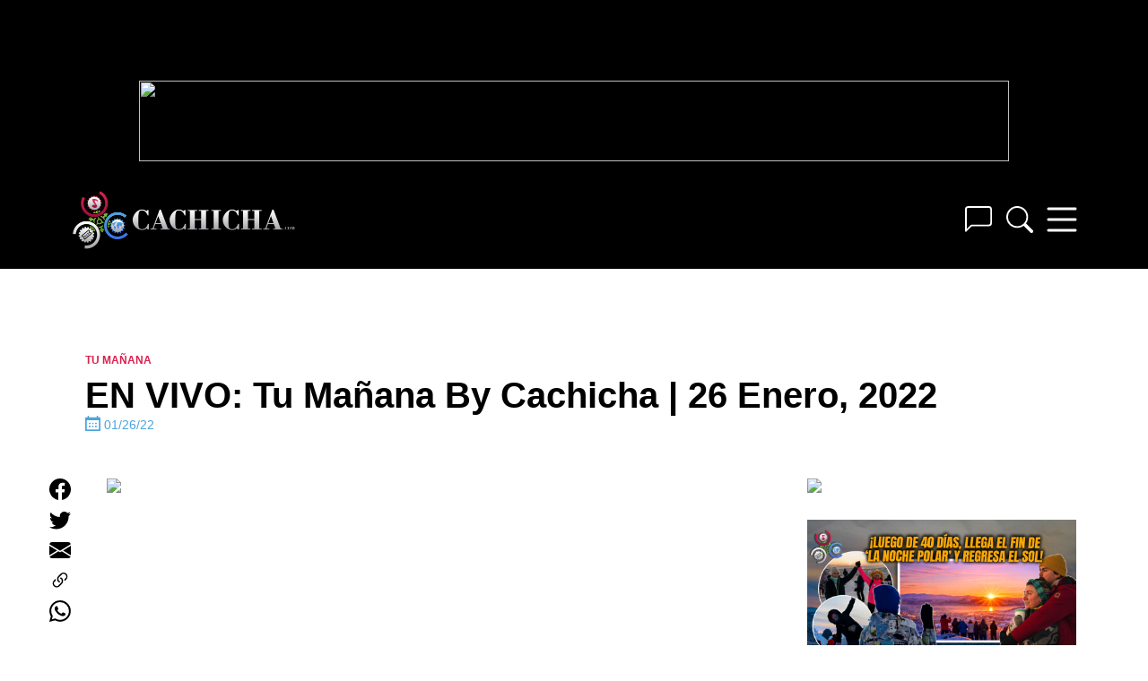

--- FILE ---
content_type: text/html; charset=UTF-8
request_url: https://www.cachicha.com/2022/01/en-vivo-tu-manana-by-cachicha-26-enero-2022/
body_size: 19776
content:
<!DOCTYPE html>
<html lang="en-US" class="no-js">
<head>
	<script async src="//pagead2.googlesyndication.com/pagead/js/adsbygoogle.js"></script>
    <meta charset="UTF-8">
    <meta name="viewport" content="width=device-width, initial-scale=1">
    <meta name="theme-color" content="#222">
    <link rel="profile" href="http://gmpg.org/xfn/11">
        <meta name='robots' content='index, follow, max-image-preview:large, max-snippet:-1, max-video-preview:-1' />
<script type="text/javascript">var PageContext = {"is_home":false,"is_page":false,"is_single":true,"is_search":false};</script>
	<!-- This site is optimized with the Yoast SEO Premium plugin v26.7 (Yoast SEO v26.7) - https://yoast.com/wordpress/plugins/seo/ -->
	<title>EN VIVO: Tu Mañana By Cachicha | 26 Enero, 2022 - Cachicha.com</title>
	<link rel="canonical" href="https://www.cachicha.com/2022/01/en-vivo-tu-manana-by-cachicha-26-enero-2022/" />
	<meta property="og:locale" content="en_US" />
	<meta property="og:type" content="article" />
	<meta property="og:title" content="EN VIVO: Tu Mañana By Cachicha | 26 Enero, 2022" />
	<meta property="og:description" content="Please enable JavaScript to view the comments powered by Disqus." />
	<meta property="og:url" content="https://www.cachicha.com/2022/01/en-vivo-tu-manana-by-cachicha-26-enero-2022/" />
	<meta property="og:site_name" content="Cachicha.com" />
	<meta property="article:publisher" content="https://www.facebook.com/profile.php?id=100063604526039" />
	<meta property="article:published_time" content="2022-01-26T11:19:24+00:00" />
	<meta property="og:image" content="https://www.cachicha.com/wp-content/uploads/Jaime-David-apoya-las-aspiraciones-presidenciales-de-Margarita.jpg" />
	<meta property="og:image:width" content="1280" />
	<meta property="og:image:height" content="720" />
	<meta property="og:image:type" content="image/jpeg" />
	<script type="application/ld+json" class="yoast-schema-graph">{"@context":"https://schema.org","@graph":[{"@type":"Article","@id":"https://www.cachicha.com/2022/01/en-vivo-tu-manana-by-cachicha-26-enero-2022/#article","isPartOf":{"@id":"https://www.cachicha.com/2022/01/en-vivo-tu-manana-by-cachicha-26-enero-2022/"},"author":{"name":"","@id":""},"headline":"EN VIVO: Tu Mañana By Cachicha | 26 Enero, 2022","datePublished":"2022-01-26T11:19:24+00:00","mainEntityOfPage":{"@id":"https://www.cachicha.com/2022/01/en-vivo-tu-manana-by-cachicha-26-enero-2022/"},"wordCount":16,"publisher":{"@id":"https://www.cachicha.com/#organization"},"image":{"@id":"https://www.cachicha.com/2022/01/en-vivo-tu-manana-by-cachicha-26-enero-2022/#primaryimage"},"thumbnailUrl":"https://www.cachicha.com/wp-content/uploads/Jaime-David-apoya-las-aspiraciones-presidenciales-de-Margarita.jpg","articleSection":["Tu Mañana","Uploader"],"inLanguage":"en-US"},{"@type":"WebPage","@id":"https://www.cachicha.com/2022/01/en-vivo-tu-manana-by-cachicha-26-enero-2022/","url":"https://www.cachicha.com/2022/01/en-vivo-tu-manana-by-cachicha-26-enero-2022/","name":"EN VIVO: Tu Mañana By Cachicha | 26 Enero, 2022 - Cachicha.com","isPartOf":{"@id":"https://www.cachicha.com/#website"},"primaryImageOfPage":{"@id":"https://www.cachicha.com/2022/01/en-vivo-tu-manana-by-cachicha-26-enero-2022/#primaryimage"},"image":{"@id":"https://www.cachicha.com/2022/01/en-vivo-tu-manana-by-cachicha-26-enero-2022/#primaryimage"},"thumbnailUrl":"https://www.cachicha.com/wp-content/uploads/Jaime-David-apoya-las-aspiraciones-presidenciales-de-Margarita.jpg","datePublished":"2022-01-26T11:19:24+00:00","breadcrumb":{"@id":"https://www.cachicha.com/2022/01/en-vivo-tu-manana-by-cachicha-26-enero-2022/#breadcrumb"},"inLanguage":"en-US","potentialAction":[{"@type":"ReadAction","target":["https://www.cachicha.com/2022/01/en-vivo-tu-manana-by-cachicha-26-enero-2022/"]}]},{"@type":"ImageObject","inLanguage":"en-US","@id":"https://www.cachicha.com/2022/01/en-vivo-tu-manana-by-cachicha-26-enero-2022/#primaryimage","url":"https://www.cachicha.com/wp-content/uploads/Jaime-David-apoya-las-aspiraciones-presidenciales-de-Margarita.jpg","contentUrl":"https://www.cachicha.com/wp-content/uploads/Jaime-David-apoya-las-aspiraciones-presidenciales-de-Margarita.jpg","width":1280,"height":720},{"@type":"BreadcrumbList","@id":"https://www.cachicha.com/2022/01/en-vivo-tu-manana-by-cachicha-26-enero-2022/#breadcrumb","itemListElement":[{"@type":"ListItem","position":1,"name":"Home","item":"https://www.cachicha.com/"},{"@type":"ListItem","position":2,"name":"EN VIVO: Tu Mañana By Cachicha | 26 Enero, 2022"}]},{"@type":"WebSite","@id":"https://www.cachicha.com/#website","url":"https://www.cachicha.com/","name":"Cachicha.com","description":"Nuestra Común Residencia Virtual","publisher":{"@id":"https://www.cachicha.com/#organization"},"potentialAction":[{"@type":"SearchAction","target":{"@type":"EntryPoint","urlTemplate":"https://www.cachicha.com/?s={search_term_string}"},"query-input":{"@type":"PropertyValueSpecification","valueRequired":true,"valueName":"search_term_string"}}],"inLanguage":"en-US"},{"@type":"Organization","@id":"https://www.cachicha.com/#organization","name":"Cachicha.com","url":"https://www.cachicha.com/","logo":{"@type":"ImageObject","inLanguage":"en-US","@id":"https://www.cachicha.com/#/schema/logo/image/","url":"https://www.cachicha.com/wp-content/uploads/Cachicha_Logo_Refresh_Stacked_4Colour.png","contentUrl":"https://www.cachicha.com/wp-content/uploads/Cachicha_Logo_Refresh_Stacked_4Colour.png","width":2837,"height":2913,"caption":"Cachicha.com"},"image":{"@id":"https://www.cachicha.com/#/schema/logo/image/"},"sameAs":["https://www.facebook.com/profile.php?id=100063604526039","https://x.com/cachicha","https://www.instagram.com/cachicha/","https://www.youtube.com/@cachicha"]}]}</script>
	<!-- / Yoast SEO Premium plugin. -->


<link rel='dns-prefetch' href='//www.cachicha.com' />
<link rel='dns-prefetch' href='//players.brightcove.net' />
<link rel='dns-prefetch' href='//stats.wp.com' />
<link rel='dns-prefetch' href='//maxcdn.bootstrapcdn.com' />
<link rel="alternate" type="application/rss+xml" title="Cachicha.com &raquo; Feed" href="https://www.cachicha.com/feed/" />
<link rel="alternate" type="application/rss+xml" title="Cachicha.com &raquo; Comments Feed" href="https://www.cachicha.com/comments/feed/" />
<link rel="alternate" title="oEmbed (JSON)" type="application/json+oembed" href="https://www.cachicha.com/wp-json/oembed/1.0/embed?url=https%3A%2F%2Fwww.cachicha.com%2F2022%2F01%2Fen-vivo-tu-manana-by-cachicha-26-enero-2022%2F" />
<link rel="alternate" title="oEmbed (XML)" type="text/xml+oembed" href="https://www.cachicha.com/wp-json/oembed/1.0/embed?url=https%3A%2F%2Fwww.cachicha.com%2F2022%2F01%2Fen-vivo-tu-manana-by-cachicha-26-enero-2022%2F&#038;format=xml" />
<style id='wp-img-auto-sizes-contain-inline-css' type='text/css'>
img:is([sizes=auto i],[sizes^="auto," i]){contain-intrinsic-size:3000px 1500px}
/*# sourceURL=wp-img-auto-sizes-contain-inline-css */
</style>
<link rel='stylesheet' id='jetpack_related-posts-css' href='https://www.cachicha.com/wp-content/plugins/jetpack/modules/related-posts/related-posts.css' type='text/css' media='all' />
<style id='wp-emoji-styles-inline-css' type='text/css'>

	img.wp-smiley, img.emoji {
		display: inline !important;
		border: none !important;
		box-shadow: none !important;
		height: 1em !important;
		width: 1em !important;
		margin: 0 0.07em !important;
		vertical-align: -0.1em !important;
		background: none !important;
		padding: 0 !important;
	}
/*# sourceURL=wp-emoji-styles-inline-css */
</style>
<style id='wp-block-library-inline-css' type='text/css'>
:root{--wp-block-synced-color:#7a00df;--wp-block-synced-color--rgb:122,0,223;--wp-bound-block-color:var(--wp-block-synced-color);--wp-editor-canvas-background:#ddd;--wp-admin-theme-color:#007cba;--wp-admin-theme-color--rgb:0,124,186;--wp-admin-theme-color-darker-10:#006ba1;--wp-admin-theme-color-darker-10--rgb:0,107,160.5;--wp-admin-theme-color-darker-20:#005a87;--wp-admin-theme-color-darker-20--rgb:0,90,135;--wp-admin-border-width-focus:2px}@media (min-resolution:192dpi){:root{--wp-admin-border-width-focus:1.5px}}.wp-element-button{cursor:pointer}:root .has-very-light-gray-background-color{background-color:#eee}:root .has-very-dark-gray-background-color{background-color:#313131}:root .has-very-light-gray-color{color:#eee}:root .has-very-dark-gray-color{color:#313131}:root .has-vivid-green-cyan-to-vivid-cyan-blue-gradient-background{background:linear-gradient(135deg,#00d084,#0693e3)}:root .has-purple-crush-gradient-background{background:linear-gradient(135deg,#34e2e4,#4721fb 50%,#ab1dfe)}:root .has-hazy-dawn-gradient-background{background:linear-gradient(135deg,#faaca8,#dad0ec)}:root .has-subdued-olive-gradient-background{background:linear-gradient(135deg,#fafae1,#67a671)}:root .has-atomic-cream-gradient-background{background:linear-gradient(135deg,#fdd79a,#004a59)}:root .has-nightshade-gradient-background{background:linear-gradient(135deg,#330968,#31cdcf)}:root .has-midnight-gradient-background{background:linear-gradient(135deg,#020381,#2874fc)}:root{--wp--preset--font-size--normal:16px;--wp--preset--font-size--huge:42px}.has-regular-font-size{font-size:1em}.has-larger-font-size{font-size:2.625em}.has-normal-font-size{font-size:var(--wp--preset--font-size--normal)}.has-huge-font-size{font-size:var(--wp--preset--font-size--huge)}.has-text-align-center{text-align:center}.has-text-align-left{text-align:left}.has-text-align-right{text-align:right}.has-fit-text{white-space:nowrap!important}#end-resizable-editor-section{display:none}.aligncenter{clear:both}.items-justified-left{justify-content:flex-start}.items-justified-center{justify-content:center}.items-justified-right{justify-content:flex-end}.items-justified-space-between{justify-content:space-between}.screen-reader-text{border:0;clip-path:inset(50%);height:1px;margin:-1px;overflow:hidden;padding:0;position:absolute;width:1px;word-wrap:normal!important}.screen-reader-text:focus{background-color:#ddd;clip-path:none;color:#444;display:block;font-size:1em;height:auto;left:5px;line-height:normal;padding:15px 23px 14px;text-decoration:none;top:5px;width:auto;z-index:100000}html :where(.has-border-color){border-style:solid}html :where([style*=border-top-color]){border-top-style:solid}html :where([style*=border-right-color]){border-right-style:solid}html :where([style*=border-bottom-color]){border-bottom-style:solid}html :where([style*=border-left-color]){border-left-style:solid}html :where([style*=border-width]){border-style:solid}html :where([style*=border-top-width]){border-top-style:solid}html :where([style*=border-right-width]){border-right-style:solid}html :where([style*=border-bottom-width]){border-bottom-style:solid}html :where([style*=border-left-width]){border-left-style:solid}html :where(img[class*=wp-image-]){height:auto;max-width:100%}:where(figure){margin:0 0 1em}html :where(.is-position-sticky){--wp-admin--admin-bar--position-offset:var(--wp-admin--admin-bar--height,0px)}@media screen and (max-width:600px){html :where(.is-position-sticky){--wp-admin--admin-bar--position-offset:0px}}

/*# sourceURL=wp-block-library-inline-css */
</style><style id='global-styles-inline-css' type='text/css'>
:root{--wp--preset--aspect-ratio--square: 1;--wp--preset--aspect-ratio--4-3: 4/3;--wp--preset--aspect-ratio--3-4: 3/4;--wp--preset--aspect-ratio--3-2: 3/2;--wp--preset--aspect-ratio--2-3: 2/3;--wp--preset--aspect-ratio--16-9: 16/9;--wp--preset--aspect-ratio--9-16: 9/16;--wp--preset--color--black: #000000;--wp--preset--color--cyan-bluish-gray: #abb8c3;--wp--preset--color--white: #ffffff;--wp--preset--color--pale-pink: #f78da7;--wp--preset--color--vivid-red: #cf2e2e;--wp--preset--color--luminous-vivid-orange: #ff6900;--wp--preset--color--luminous-vivid-amber: #fcb900;--wp--preset--color--light-green-cyan: #7bdcb5;--wp--preset--color--vivid-green-cyan: #00d084;--wp--preset--color--pale-cyan-blue: #8ed1fc;--wp--preset--color--vivid-cyan-blue: #0693e3;--wp--preset--color--vivid-purple: #9b51e0;--wp--preset--gradient--vivid-cyan-blue-to-vivid-purple: linear-gradient(135deg,rgb(6,147,227) 0%,rgb(155,81,224) 100%);--wp--preset--gradient--light-green-cyan-to-vivid-green-cyan: linear-gradient(135deg,rgb(122,220,180) 0%,rgb(0,208,130) 100%);--wp--preset--gradient--luminous-vivid-amber-to-luminous-vivid-orange: linear-gradient(135deg,rgb(252,185,0) 0%,rgb(255,105,0) 100%);--wp--preset--gradient--luminous-vivid-orange-to-vivid-red: linear-gradient(135deg,rgb(255,105,0) 0%,rgb(207,46,46) 100%);--wp--preset--gradient--very-light-gray-to-cyan-bluish-gray: linear-gradient(135deg,rgb(238,238,238) 0%,rgb(169,184,195) 100%);--wp--preset--gradient--cool-to-warm-spectrum: linear-gradient(135deg,rgb(74,234,220) 0%,rgb(151,120,209) 20%,rgb(207,42,186) 40%,rgb(238,44,130) 60%,rgb(251,105,98) 80%,rgb(254,248,76) 100%);--wp--preset--gradient--blush-light-purple: linear-gradient(135deg,rgb(255,206,236) 0%,rgb(152,150,240) 100%);--wp--preset--gradient--blush-bordeaux: linear-gradient(135deg,rgb(254,205,165) 0%,rgb(254,45,45) 50%,rgb(107,0,62) 100%);--wp--preset--gradient--luminous-dusk: linear-gradient(135deg,rgb(255,203,112) 0%,rgb(199,81,192) 50%,rgb(65,88,208) 100%);--wp--preset--gradient--pale-ocean: linear-gradient(135deg,rgb(255,245,203) 0%,rgb(182,227,212) 50%,rgb(51,167,181) 100%);--wp--preset--gradient--electric-grass: linear-gradient(135deg,rgb(202,248,128) 0%,rgb(113,206,126) 100%);--wp--preset--gradient--midnight: linear-gradient(135deg,rgb(2,3,129) 0%,rgb(40,116,252) 100%);--wp--preset--font-size--small: 13px;--wp--preset--font-size--medium: 20px;--wp--preset--font-size--large: 36px;--wp--preset--font-size--x-large: 42px;--wp--preset--spacing--20: 0.44rem;--wp--preset--spacing--30: 0.67rem;--wp--preset--spacing--40: 1rem;--wp--preset--spacing--50: 1.5rem;--wp--preset--spacing--60: 2.25rem;--wp--preset--spacing--70: 3.38rem;--wp--preset--spacing--80: 5.06rem;--wp--preset--shadow--natural: 6px 6px 9px rgba(0, 0, 0, 0.2);--wp--preset--shadow--deep: 12px 12px 50px rgba(0, 0, 0, 0.4);--wp--preset--shadow--sharp: 6px 6px 0px rgba(0, 0, 0, 0.2);--wp--preset--shadow--outlined: 6px 6px 0px -3px rgb(255, 255, 255), 6px 6px rgb(0, 0, 0);--wp--preset--shadow--crisp: 6px 6px 0px rgb(0, 0, 0);}:where(.is-layout-flex){gap: 0.5em;}:where(.is-layout-grid){gap: 0.5em;}body .is-layout-flex{display: flex;}.is-layout-flex{flex-wrap: wrap;align-items: center;}.is-layout-flex > :is(*, div){margin: 0;}body .is-layout-grid{display: grid;}.is-layout-grid > :is(*, div){margin: 0;}:where(.wp-block-columns.is-layout-flex){gap: 2em;}:where(.wp-block-columns.is-layout-grid){gap: 2em;}:where(.wp-block-post-template.is-layout-flex){gap: 1.25em;}:where(.wp-block-post-template.is-layout-grid){gap: 1.25em;}.has-black-color{color: var(--wp--preset--color--black) !important;}.has-cyan-bluish-gray-color{color: var(--wp--preset--color--cyan-bluish-gray) !important;}.has-white-color{color: var(--wp--preset--color--white) !important;}.has-pale-pink-color{color: var(--wp--preset--color--pale-pink) !important;}.has-vivid-red-color{color: var(--wp--preset--color--vivid-red) !important;}.has-luminous-vivid-orange-color{color: var(--wp--preset--color--luminous-vivid-orange) !important;}.has-luminous-vivid-amber-color{color: var(--wp--preset--color--luminous-vivid-amber) !important;}.has-light-green-cyan-color{color: var(--wp--preset--color--light-green-cyan) !important;}.has-vivid-green-cyan-color{color: var(--wp--preset--color--vivid-green-cyan) !important;}.has-pale-cyan-blue-color{color: var(--wp--preset--color--pale-cyan-blue) !important;}.has-vivid-cyan-blue-color{color: var(--wp--preset--color--vivid-cyan-blue) !important;}.has-vivid-purple-color{color: var(--wp--preset--color--vivid-purple) !important;}.has-black-background-color{background-color: var(--wp--preset--color--black) !important;}.has-cyan-bluish-gray-background-color{background-color: var(--wp--preset--color--cyan-bluish-gray) !important;}.has-white-background-color{background-color: var(--wp--preset--color--white) !important;}.has-pale-pink-background-color{background-color: var(--wp--preset--color--pale-pink) !important;}.has-vivid-red-background-color{background-color: var(--wp--preset--color--vivid-red) !important;}.has-luminous-vivid-orange-background-color{background-color: var(--wp--preset--color--luminous-vivid-orange) !important;}.has-luminous-vivid-amber-background-color{background-color: var(--wp--preset--color--luminous-vivid-amber) !important;}.has-light-green-cyan-background-color{background-color: var(--wp--preset--color--light-green-cyan) !important;}.has-vivid-green-cyan-background-color{background-color: var(--wp--preset--color--vivid-green-cyan) !important;}.has-pale-cyan-blue-background-color{background-color: var(--wp--preset--color--pale-cyan-blue) !important;}.has-vivid-cyan-blue-background-color{background-color: var(--wp--preset--color--vivid-cyan-blue) !important;}.has-vivid-purple-background-color{background-color: var(--wp--preset--color--vivid-purple) !important;}.has-black-border-color{border-color: var(--wp--preset--color--black) !important;}.has-cyan-bluish-gray-border-color{border-color: var(--wp--preset--color--cyan-bluish-gray) !important;}.has-white-border-color{border-color: var(--wp--preset--color--white) !important;}.has-pale-pink-border-color{border-color: var(--wp--preset--color--pale-pink) !important;}.has-vivid-red-border-color{border-color: var(--wp--preset--color--vivid-red) !important;}.has-luminous-vivid-orange-border-color{border-color: var(--wp--preset--color--luminous-vivid-orange) !important;}.has-luminous-vivid-amber-border-color{border-color: var(--wp--preset--color--luminous-vivid-amber) !important;}.has-light-green-cyan-border-color{border-color: var(--wp--preset--color--light-green-cyan) !important;}.has-vivid-green-cyan-border-color{border-color: var(--wp--preset--color--vivid-green-cyan) !important;}.has-pale-cyan-blue-border-color{border-color: var(--wp--preset--color--pale-cyan-blue) !important;}.has-vivid-cyan-blue-border-color{border-color: var(--wp--preset--color--vivid-cyan-blue) !important;}.has-vivid-purple-border-color{border-color: var(--wp--preset--color--vivid-purple) !important;}.has-vivid-cyan-blue-to-vivid-purple-gradient-background{background: var(--wp--preset--gradient--vivid-cyan-blue-to-vivid-purple) !important;}.has-light-green-cyan-to-vivid-green-cyan-gradient-background{background: var(--wp--preset--gradient--light-green-cyan-to-vivid-green-cyan) !important;}.has-luminous-vivid-amber-to-luminous-vivid-orange-gradient-background{background: var(--wp--preset--gradient--luminous-vivid-amber-to-luminous-vivid-orange) !important;}.has-luminous-vivid-orange-to-vivid-red-gradient-background{background: var(--wp--preset--gradient--luminous-vivid-orange-to-vivid-red) !important;}.has-very-light-gray-to-cyan-bluish-gray-gradient-background{background: var(--wp--preset--gradient--very-light-gray-to-cyan-bluish-gray) !important;}.has-cool-to-warm-spectrum-gradient-background{background: var(--wp--preset--gradient--cool-to-warm-spectrum) !important;}.has-blush-light-purple-gradient-background{background: var(--wp--preset--gradient--blush-light-purple) !important;}.has-blush-bordeaux-gradient-background{background: var(--wp--preset--gradient--blush-bordeaux) !important;}.has-luminous-dusk-gradient-background{background: var(--wp--preset--gradient--luminous-dusk) !important;}.has-pale-ocean-gradient-background{background: var(--wp--preset--gradient--pale-ocean) !important;}.has-electric-grass-gradient-background{background: var(--wp--preset--gradient--electric-grass) !important;}.has-midnight-gradient-background{background: var(--wp--preset--gradient--midnight) !important;}.has-small-font-size{font-size: var(--wp--preset--font-size--small) !important;}.has-medium-font-size{font-size: var(--wp--preset--font-size--medium) !important;}.has-large-font-size{font-size: var(--wp--preset--font-size--large) !important;}.has-x-large-font-size{font-size: var(--wp--preset--font-size--x-large) !important;}
/*# sourceURL=global-styles-inline-css */
</style>

<style id='classic-theme-styles-inline-css' type='text/css'>
/*! This file is auto-generated */
.wp-block-button__link{color:#fff;background-color:#32373c;border-radius:9999px;box-shadow:none;text-decoration:none;padding:calc(.667em + 2px) calc(1.333em + 2px);font-size:1.125em}.wp-block-file__button{background:#32373c;color:#fff;text-decoration:none}
/*# sourceURL=/wp-includes/css/classic-themes.min.css */
</style>
<link rel='stylesheet' id='surl-lasso-lite-css' href='https://www.cachicha.com/wp-content/plugins/simple-urls/admin/assets/css/lasso-lite.css' type='text/css' media='all' />
<link rel='stylesheet' id='url-shortify-css' href='https://www.cachicha.com/wp-content/plugins/url-shortify/lite/dist/styles/url-shortify.css' type='text/css' media='all' />
<link rel='stylesheet' id='font-awesome-css' href='https://maxcdn.bootstrapcdn.com/font-awesome/latest/css/font-awesome.min.css' type='text/css' media='all' />
<link rel='stylesheet' id='cachicha3-archive-min-css' href='https://www.cachicha.com/min/cache/cachicha3-archive.css' type='text/css' media='all' />
<link rel='stylesheet' id='cachicha-disqus-frontend-css' href='https://www.cachicha.com/wp-content/plugins/cachicha-disqus/assets/css/frontend.css' type='text/css' media='all' />
<script type="text/javascript" id="jetpack_related-posts-js-extra">
/* <![CDATA[ */
var related_posts_js_options = {"post_heading":"h4"};
//# sourceURL=jetpack_related-posts-js-extra
/* ]]> */
</script>
<script type="text/javascript" src="https://www.cachicha.com/wp-content/plugins/jetpack/_inc/build/related-posts/related-posts.min.js" id="jetpack_related-posts-js"></script>
<script type="text/javascript" src="https://www.cachicha.com/wp-includes/js/jquery/jquery.min.js" id="jquery-core-js"></script>
<script type="text/javascript" id="url-shortify-js-extra">
/* <![CDATA[ */
var usParams = {"ajaxurl":"https://www.cachicha.com/wp-admin/admin-ajax.php"};
//# sourceURL=url-shortify-js-extra
/* ]]> */
</script>
<script type="text/javascript" src="https://www.cachicha.com/wp-content/plugins/url-shortify/lite/dist/scripts/url-shortify.js" id="url-shortify-js"></script>
<link rel="https://api.w.org/" href="https://www.cachicha.com/wp-json/" /><link rel="alternate" title="JSON" type="application/json" href="https://www.cachicha.com/wp-json/wp/v2/posts/1138248" /><link rel="EditURI" type="application/rsd+xml" title="RSD" href="https://www.cachicha.com/xmlrpc.php?rsd" />
<meta name="generator" content="WordPress 6.9" />
<link rel='shortlink' href='https://www.cachicha.com/l2oq' />
<!-- Stream WordPress user activity plugin v4.1.1 -->
	<style>img#wpstats{display:none}</style>
		        <link rel="shortcut icon" href="https://www.cachicha.com/wp-content/themes/cachicha3/favicon.ico" >
                <meta property="fb:app_id" content="444871762192132">
        <!-- Google Tag Manager -->
<script>(function(w,d,s,l,i){w[l]=w[l]||[];w[l].push({'gtm.start':
new Date().getTime(),event:'gtm.js'});var f=d.getElementsByTagName(s)[0],
j=d.createElement(s),dl=l!='dataLayer'?'&l='+l:'';j.async=true;j.src=
'https://www.googletagmanager.com/gtm.js?id='+i+dl;f.parentNode.insertBefore(j,f);
})(window,document,'script','dataLayer','GTM-TLMKLLSQ');</script>
<!-- End Google Tag Manager -->
<!-- Start Alexa Certify Javascript -->
<script type="text/javascript">
_atrk_opts = { atrk_acct:"1BG9i1acVE00EM", domain:"cachicha.com",dynamic: true};
(function() { var as = document.createElement('script'); as.type = 'text/javascript'; as.async = true; as.src = "https://d31qbv1cthcecs.cloudfront.net/atrk.js"; var s = document.getElementsByTagName('script')[0];s.parentNode.insertBefore(as, s); })();
</script>
<noscript><img src="https://d5nxst8fruw4z.cloudfront.net/atrk.gif?account=1BG9i1acVE00EM" style="display:none" height="1" width="1" alt="" /></noscript>
<!-- End Alexa Certify Javascript -->
<script type="text/javascript">(function(){
  window._fbds = window._fbds || {};
  _fbds.pixelId = 221170814732851;
  var fbds = document.createElement('script');
  fbds.async = true;
  fbds.src = ('https:' == document.location.protocol ? 'https:' : 'http:') + '//connect.facebook.net/en_US/fbds.js';
  var s = document.getElementsByTagName('script')[0];
  s.parentNode.insertBefore(fbds, s);
})();
window._fbq = window._fbq || [];
window._fbq.push(["track", "PixelInitialized", {}]);
</script>
<noscript><img height="1" width="1" border="0" alt="" style="display:none" src="https://www.facebook.com/tr?id=221170814732851&amp;ev=NoScript" /></noscript>    <script type="application/javascript" src="https://ced.sascdn.com/tag/1252/smart.js" async></script>
            <script type="application/javascript">
            var siteURL = window.location.href.split( '//' )[1].split( '/' )[0],
                site_id = 71022,
                page_id = 537684,
                isStage = false;
            if ( siteURL.includes( 'cachichastg' ) ) {
                site_id = 654132;
                page_id = 1972601;
                isStage = true;
                console.log( siteURL );
            }
            if ( isStage ) console.log('ids:' + site_id + ' | ' + page_id);

            var sas = sas || {};
            sas.cmd = sas.cmd || [];
            sas.cmd.push(function() {
                sas.setup({
                    networkid: 1252,
                    domain: "https://www5.smartadserver.com",
                    async: true
                });
            });
            sas.cmd.push(function() {
                sas.call("onecall", {
                    siteId: site_id,// Staging: 654132    | Live: 71022
                    pageId: page_id,// Staging: 1972601  | Live: 537684
                    formats: [{
                        id: 30430//300x250 Caliente
                    }, {
                        id: 30440//300x250 Destacado
                    }, {
                        id: 30413//300x250 Exclusive
                    }, {
                        id: 30410//728x90
                    }, {
                        id: 30452//970x90
                    }, {
                        id: 30404//320x50
                    }, {
                        id: 33997//320x50 - Android
                    }, {
                        id: 33996//320x50 - iOS
                    }, {
                        id: 130521//300x250
                    }, {
                        id: 130520//300x600
                    }, {
                        id: 130825//320x50
                    }, {
                        id: 130826//728x90
                    }, {
                        id: 130828//970x250
                    }, {
                        id: 130827//970x90
                    }],
                    target: ''
                }, {
                    onNoad: function(data) {
                        if (data.tagId) {
                            $adUnit = jQuery('#' + data.tagId);
                            if ($adUnit.length) {
                                var adWidth = $adUnit.parent().parent().attr( 'data-adsize' ).split( 'x' )[0],
                                    adHeight = $adUnit.parent().parent().attr( 'data-adsize' ).split( 'x' )[1],
                                    newID = 'gglfb_' + data.tagId.split( 'sas_' )[1];
                                if ( isStage ) console.log( 'Fallback ' + newID + ' | ' + adWidth + 'x' + adHeight );
                                $adUnit.attr( 'id', newID );
                                var adSlot = '8955217949';
                                if ( Number( adHeight ) == 250 && Number( adWidth ) == 300 ) adSlot = '3158477694';
                                if ( Number( adHeight ) == 600 ) adSlot = '2284379728';
                                if ( Number( adHeight ) == 50 ) adSlot = '3296378377';
                                if ( Number( adHeight ) == 90 && Number( adWidth ) == 728 ) adSlot = '4272001392';
                                if ( Number( adHeight ) == 90 && Number( adWidth ) == 970 ) adSlot = '5730970021';
                                if ( Number( adHeight ) == 250 && Number( adWidth ) == 970 ) adSlot = '9332756381';
                                $adUnit.html( '<script async src="https:\/\/pagead2.googlesyndication.com\/pagead\/js\/adsbygoogle.js?client=ca-pub-5607614378351715" crossorigin="anonymous"><\/script><ins class="adsbygoogle" style="display:inline-block;width:' + adWidth + 'px;height:' + adHeight + 'px" data-ad-client="ca-pub-5607614378351715" data-ad-slot="' + adSlot + '"><\/ins><script>( adsbygoogle = window.adsbygoogle || [] ).push( {} );<\/script>' );
                            } else {
                                console.log('!! CRITICAL ERROR !! (' + data.tagId + ')');
                            }
                        }
                    },
                    onAd: function(data){
                        if ( data.formatId ) {
                            var dataContainer = document.querySelector( '.posts-column-content' ),
                                addata = '';
                            if ( !dataContainer ) {
                                if ( isStage ) console.log('Skip Ad list');
                            }
                            else {
                                if ( isStage ) console.log('Loaded Ad format/tag: ' + data.formatId + '/' + data.tagId);
                                addata = dataContainer.getAttribute( 'data-ads' ) + ',' + data.tagId;
                                dataContainer.setAttribute( 'data-ads', addata );
                            }
                        }
                    }
                });
            });
        </script>
<style>#shorten_url {
    display: none;
    height: 0;
    width: 0;
}</style>        <!-- Analytics -->
     <script defer src="https://analytics.cachicha.com/script.js" data-website-id="17427d70-a4f3-444f-87f6-45932b84f581"></script>
</head>
<body class="wp-singular post-template-default single single-post postid-1138248 single-format-standard wp-theme-cachicha3 block-scroll">
    <span id="_isMobile" data-status=1>
    </span>
    <!-- Google Tag Manager (noscript) -->
    <noscript><iframe src="https://www.googletagmanager.com/ns.html?id=GTM-TLMKLLSQ" height="0" width="0" style="display:none;visibility:hidden"></iframe></noscript>
    <!-- End Google Tag Manager (noscript) -->
    <div id="header_container" data-screen="">
        <script>
            let width = screen.availWidth;
            jQuery( '#header_container' ).data( 'screen', width );
            if ( Number( jQuery( '#header_container' ).data( 'screen') ) < 728 ) jQuery( '#_isMobile' ).data( 'status', 2 );
        </script>
        <nav id="header_nav" class="navbar navbar-inverse navbar-default navbar-fixed-top" role="navigation" style="padding-bottom: 10px;position: relative;margin-top: 0 !important;top: unset;padding-top: 30px;background-color:#000;">
                        <div class="unit-wrapper" style="margin-top: 60px;">
                <article class="  ad-container 320x50 mobile-only" data-adid="" data-adsize="320x50"><div class="tile ad ad-placeholder ad-320x50" data-adsize="320x50">
    <article style="text-align: center; margin-bottom: 20px;">
        <div class="adunit" data-smartadserver="130825"></div>        <span class="clearfix"></span>
    </article>
</div></article><article class="  ad-container desktop-only 970x90" data-adid="" data-adsize="970x90"><div class="tile ad ad-placeholder ad-970x90" data-adsize="970x90">
    <article style="text-align: center; margin-bottom: 20px;">
        <div class="adunit" data-smartadserver="130827"></div>        <span class="clearfix"></span>
    </article>
</div></article>                            </div>
                        <div class="container" style="margin-top: 10px;height: 70px;display: flex;flex-direction: row;">
                <div class="navbar-header" style="height: 100%;float: unset;display: block;">
                                            <i class="fa fa-bars xs-menu" aria-hidden="true"></i>
                                        <a class="navbar-brand" href="https://www.cachicha.com/" style="background-size: contain;height: 100%;margin-top: 0;"></a>
                </div>
                <div class="collapse navbar-collapse" id="menu" style="width: 100%;float: unset;padding-top:20px;display: flex;justify-content: space-between;">
                                            <ul id="menu-primary-placeholder" class="nav navbar-nav menu-header-nav"><li id="menu-item-1240897" class="menu-item menu-item-type-custom menu-item-object-custom menu-item-1240897"><a href="#">Placeholder Entry</a></li>
</ul>                                        <div class="menu-icons">
                        <a id="menu_chat" href="/contactar/">
                            <svg xmlns="http://www.w3.org/2000/svg" width="30" height="30" fill="currentColor" class="bi bi-chat-left" viewBox="0 0 16 16"><path d="M14 1a1 1 0 0 1 1 1v8a1 1 0 0 1-1 1H4.414A2 2 0 0 0 3 11.586l-2 2V2a1 1 0 0 1 1-1h12zM2 0a2 2 0 0 0-2 2v12.793a.5.5 0 0 0 .854.353l2.853-2.853A1 1 0 0 1 4.414 12H14a2 2 0 0 0 2-2V2a2 2 0 0 0-2-2H2z"></path></svg>
                        </a>
                        <i id="menu_search">
                            <svg xmlns="http://www.w3.org/2000/svg" width="30" height="30" fill="currentColor" class="bi bi-search" viewBox="0 0 16 16"><path d="M11.742 10.344a6.5 6.5 0 1 0-1.397 1.398h-.001c.03.04.062.078.098.115l3.85 3.85a1 1 0 0 0 1.415-1.414l-3.85-3.85a1.007 1.007 0 0 0-.115-.1zM12 6.5a5.5 5.5 0 1 1-11 0 5.5 5.5 0 0 1 11 0z"/></svg>
                        </i>
                        <i id="menu_mega" class="menu-mega-button">
                            <svg xmlns="http://www.w3.org/2000/svg" width="30" height="30" fill="currentColor" class="bi bi-list" viewBox="0 0 16 16" style="height: 48px;width: 48px;margin-top: -9px;"><path fill-rule="evenodd" d="M2.5 12a.5.5 0 0 1 .5-.5h10a.5.5 0 0 1 0 1H3a.5.5 0 0 1-.5-.5zm0-4a.5.5 0 0 1 .5-.5h10a.5.5 0 0 1 0 1H3a.5.5 0 0 1-.5-.5zm0-4a.5.5 0 0 1 .5-.5h10a.5.5 0 0 1 0 1H3a.5.5 0 0 1-.5-.5z"/></svg>
                        </i>
                        <i id="menu_mega_close" class="menu-mega-button">
                            <svg xmlns="http://www.w3.org/2000/svg" width="30" height="30" fill="currentColor" class="bi bi-x-lg" viewBox="0 0 16 16" style="height: 38px;width: 38px;margin-top: -4px;margin-left: 4px;"><path d="M2.146 2.854a.5.5 0 1 1 .708-.708L8 7.293l5.146-5.147a.5.5 0 0 1 .708.708L8.707 8l5.147 5.146a.5.5 0 0 1-.708.708L8 8.707l-5.146 5.147a.5.5 0 0 1-.708-.708L7.293 8 2.146 2.854Z"></path></svg>
                        </i>
                        <div id="menu_search_container">
                            <form class="navbar-form navbar-right" action="/" method="get">
                                <div class="form-group">
                                    <input type="text" name="s" class="form-control" placeholder="Buscar" style="padding: 0 12px; height: 34px; width: -webkit-fill-available;">
                                </div>
                            </form>
                        </div>
                    </div>
                </div>
                <span class="clearfix"></span>
            </div>
        </nav>
        <div id="menu_mega_container">
            <div>
                <ul class="mega-menu-block">
                <li><a class="mega-menu-title">Programas X Cachicha</a><ul id="menu-programas-x-cachicha" class="sub-menu"><li id="menu-item-1238507" class="menu-item menu-item-type-taxonomy menu-item-object-category menu-item-1238507"><a href="https://www.cachicha.com/category/cachichatv/programas/6to-sentido/">6to Sentido</a></li>
<li id="menu-item-1238515" class="menu-item menu-item-type-taxonomy menu-item-object-category menu-item-1238515"><a href="https://www.cachicha.com/category/cachichatv/programas/plan-medico/">Plan Médico</a></li>
<li id="menu-item-1238519" class="menu-item menu-item-type-taxonomy menu-item-object-category current-post-ancestor current-menu-parent current-post-parent menu-item-1238519"><a href="https://www.cachicha.com/category/cachichatv/programas/tu-manana/">Tu Mañana</a></li>
</ul></li><li><a class="mega-menu-title">Segmentos X Cachicha</a><ul id="menu-segmentos-x-cachicha" class="sub-menu"><li id="menu-item-1238522" class="menu-item menu-item-type-taxonomy menu-item-object-category menu-item-1238522"><a href="https://www.cachicha.com/category/cachichatv/segmentos/bluetech/">BlueTech</a></li>
<li id="menu-item-1238529" class="menu-item menu-item-type-taxonomy menu-item-object-category menu-item-1238529"><a href="https://www.cachicha.com/category/cachichatv/segmentos/celebrity-access/">Celebrity Access</a></li>
<li id="menu-item-1238539" class="menu-item menu-item-type-taxonomy menu-item-object-category menu-item-1238539"><a href="https://www.cachicha.com/category/cachichatv/segmentos/los-comentarios-del-dr-fadul/">Los Comentarios Del Dr Fadul</a></li>
</ul></li><li><a class="mega-menu-title">Television</a><ul id="menu-television" class="sub-menu"><li id="menu-item-1238583" class="menu-item menu-item-type-taxonomy menu-item-object-category menu-item-1238583"><a href="https://www.cachicha.com/category/television/con-jatnna/">Con Jatnna</a></li>
<li id="menu-item-1238595" class="menu-item menu-item-type-taxonomy menu-item-object-category menu-item-1238595"><a href="https://www.cachicha.com/category/television/el-cafecito/">El Cafecito</a></li>
<li id="menu-item-1238596" class="menu-item menu-item-type-taxonomy menu-item-object-category menu-item-1238596"><a href="https://www.cachicha.com/category/television/el-dia/">El Dia</a></li>
<li id="menu-item-1238598" class="menu-item menu-item-type-taxonomy menu-item-object-category menu-item-1238598"><a href="https://www.cachicha.com/category/television/el-informe/">El Informe</a></li>
<li id="menu-item-1238600" class="menu-item menu-item-type-taxonomy menu-item-object-category menu-item-1238600"><a href="https://www.cachicha.com/category/television/el-pacha-extra/">El Pachá Extra</a></li>
<li id="menu-item-1238616" class="menu-item menu-item-type-taxonomy menu-item-object-category menu-item-1238616"><a href="https://www.cachicha.com/category/television/hoy-mismo/">Hoy Mismo</a></li>
<li id="menu-item-1238646" class="menu-item menu-item-type-taxonomy menu-item-object-category menu-item-1238646"><a href="https://www.cachicha.com/category/television/me-gusta-de-noche-con-jhoel-lopez/">Me Gusta De Noche Con Jhoel López</a></li>
<li id="menu-item-1238663" class="menu-item menu-item-type-taxonomy menu-item-object-category menu-item-1238663"><a href="https://www.cachicha.com/category/television/nuria/">Nuria</a></li>
<li id="menu-item-1238664" class="menu-item menu-item-type-taxonomy menu-item-object-category menu-item-1238664"><a href="https://www.cachicha.com/category/television/objetivo5/">Objetivo 5</a></li>
<li id="menu-item-1238667" class="menu-item menu-item-type-taxonomy menu-item-object-category menu-item-1238667"><a href="https://www.cachicha.com/category/television/pegate-y-gana-con-el-pacha/">Pegate Y Gana Con El Pachá</a></li>
<li id="menu-item-1238668" class="menu-item menu-item-type-taxonomy menu-item-object-category menu-item-1238668"><a href="https://www.cachicha.com/category/television/portada-de-los-periodicos-hoy-mismo/">Portada De Los Periodicos &#8211; Hoy Mismo</a></li>
<li id="menu-item-1238674" class="menu-item menu-item-type-taxonomy menu-item-object-category menu-item-1238674"><a href="https://www.cachicha.com/category/television/revista-110/">Revista 110</a></li>
<li id="menu-item-1238681" class="menu-item menu-item-type-taxonomy menu-item-object-category menu-item-1238681"><a href="https://www.cachicha.com/category/television/super-canal-33/">Super Canal 33</a></li>
<li id="menu-item-1238699" class="menu-item menu-item-type-taxonomy menu-item-object-category menu-item-1238699"><a href="https://www.cachicha.com/category/television/zona5/">Zona5</a></li>
</ul></li><li><a class="mega-menu-title">Plataformas Sociales</a><ul id="menu-plataformas-sociales" class="sub-menu"><li id="menu-item-1239108" class="menu-item menu-item-type-taxonomy menu-item-object-category menu-item-1239108"><a href="https://www.cachicha.com/category/plataformas-sociales/el-antinoti/">El Antinoti</a></li>
<li id="menu-item-1238496" class="menu-item menu-item-type-taxonomy menu-item-object-category menu-item-1238496"><a href="https://www.cachicha.com/category/plataformas-sociales/el-gobierno-de-la-manana/">El Gobierno De La Mañana</a></li>
<li id="menu-item-1238499" class="menu-item menu-item-type-taxonomy menu-item-object-category menu-item-1238499"><a href="https://www.cachicha.com/category/plataformas-sociales/el-zol-del-manana/">El Zol Del Mañana</a></li>
<li id="menu-item-1238502" class="menu-item menu-item-type-taxonomy menu-item-object-category menu-item-1238502"><a href="https://www.cachicha.com/category/plataformas-sociales/la-z101/">La Z101</a></li>
</ul></li></ul><ul id="menu-mega-menu-social" class="mega-menu-block"><li><a class="mega-menu-title">Social</a><ul id="menu-social" class="sub-menu"><li id="menu-item-1238544" class="menu-item menu-item-type-custom menu-item-object-custom menu-item-1238544"><a href="https://www.instagram.com/cachicha/" title="ig">Cachicha</a></li>
<li id="menu-item-1238545" class="menu-item menu-item-type-custom menu-item-object-custom menu-item-1238545"><a href="https://www.instagram.com/cachichatv/" title="ig">Cachicha TV</a></li>
<li id="menu-item-1238546" class="menu-item menu-item-type-custom menu-item-object-custom menu-item-1238546"><a href="https://www.instagram.com/cachicha_news" title="ig">Cachicha News</a></li>
<li id="menu-item-1238547" class="menu-item menu-item-type-custom menu-item-object-custom menu-item-1238547"><a href="https://www.instagram.com/diariotumanana/" title="ig">Diario Tu Mañana</a></li>
<li id="menu-item-1238548" class="menu-item menu-item-type-custom menu-item-object-custom menu-item-1238548"><a href="https://www.instagram.com/infofamosotv/" title="ig">Info Famoso TV</a></li>
<li id="menu-item-1238549" class="menu-item menu-item-type-custom menu-item-object-custom menu-item-1238549"><a href="https://twitter.com/cachicha" title="tw">Cachicha</a></li>
<li id="menu-item-1238550" class="menu-item menu-item-type-custom menu-item-object-custom menu-item-1238550"><a href="https://twitter.com/DiarioTuManana" title="tw">Diario Tu Mañana</a></li>
<li id="menu-item-1238551" class="menu-item menu-item-type-custom menu-item-object-custom menu-item-1238551"><a href="https://www.facebook.com/profile.php?id=100063604526039" title="fb">Cachicha TV</a></li>
<li id="menu-item-1238552" class="menu-item menu-item-type-custom menu-item-object-custom menu-item-1238552"><a href="https://www.youtube.com/@cachicha" title="yt">Cachicha.com</a></li>
<li id="menu-item-1238553" class="menu-item menu-item-type-custom menu-item-object-custom menu-item-1238553"><a href="https://www.youtube.com/@CachichaTV" title="yt">Cachicha TV</a></li>
<li id="menu-item-1238554" class="menu-item menu-item-type-custom menu-item-object-custom menu-item-1238554"><a href="https://www.youtube.com/@CachiMelos" title="yt">Cachimelos</a></li>
</ul></li></ul>            </div>
        </div>
    </div>
<script>
	jQuery( '.menu-mega-button' ).on( 'click', function() {
    	jQuery( '#header_container' ).toggleClass( 'mega-open' );
    } );
    jQuery( '.mega-menu-block > li' ).on( 'click', function() {
        jQuery( this ).toggleClass( 'sub-open' );
    } );
    jQuery( '#menu_search' ).on( 'click', function() {
        jQuery( '#header_container' ).toggleClass( 'search-open' );
    } );
</script>
<div class="container " style="margin-top: 45px;">
    <div id="loading_posts">
        <div class="lds-grid"><div></div><div></div><div></div><div></div><div></div><div></div><div></div><div></div><div></div></div>
    </div>

    <div class="box content-area" id="main-single" style="float: left; margin-top: 10px; margin-bottom: 10px;">
            <article id="post-1138248" class="testb single entry pad15 post-1138248 post type-post status-publish format-standard has-post-thumbnail hentry category-tu-manana category-uploader">
        <header class="entry-header">
            
            <div class="title-container content-feed-content">
                <h3><span class="entry-meta"><a href="https://www.cachicha.com/category/cachichatv/programas/tu-manana/">Tu Mañana</a></span></h3>
                <h2 class="entry-title"><a href="https://www.cachicha.com/2022/01/en-vivo-tu-manana-by-cachicha-26-enero-2022/" rel="bookmark">EN VIVO: Tu Mañana By Cachicha | 26 Enero, 2022</a></h2>                                <a href="https://www.cachicha.com/2022/01/26/" class="link-block">
                    <h4>01/26/22</h4>
                </a>
            </div>
        </header><!-- .entry-header -->
        <div class="entry-content">
            <div id="social_sidebar_data" class="social-sidebar" data-title="EN%20VIVO%3A%20Tu%20Ma%C3%B1ana%20By%20Cachicha%20%7C%2026%20Enero%2C%202022">
    <ul>
        <li>
            <a href="http://www.facebook.com/sharer.php?u=https%3A%2F%2Fwww.cachicha.com%2F2022%2F01%2Fen-vivo-tu-manana-by-cachicha-26-enero-2022%2F&t=EN%20VIVO%3A%20Tu%20Ma%C3%B1ana%20By%20Cachicha%20%7C%2026%20Enero%2C%202022" target="_BLANK" id="sociallite_fb">
                <svg xmlns="http://www.w3.org/2000/svg" width="30" height="30" fill="currentColor" class="bi bi-facebook" viewBox="0 0 20 20"><path d="M16 8.049c0-4.446-3.582-8.05-8-8.05C3.58 0-.002 3.603-.002 8.05c0 4.017 2.926 7.347 6.75 7.951v-5.625h-2.03V8.05H6.75V6.275c0-2.017 1.195-3.131 3.022-3.131.876 0 1.791.157 1.791.157v1.98h-1.009c-.993 0-1.303.621-1.303 1.258v1.51h2.218l-.354 2.326H9.25V16c3.824-.604 6.75-3.934 6.75-7.951"></path></svg>
            </a>
        </li>
        <li>
            <a href="http://twitter.com/share?text=EN%20VIVO%3A%20Tu%20Ma%C3%B1ana%20By%20Cachicha%20%7C%2026%20Enero%2C%202022&url=https%3A%2F%2Fwww.cachicha.com%2F2022%2F01%2Fen-vivo-tu-manana-by-cachicha-26-enero-2022%2F" target="_BLANK" id="sociallite_tw">
                <svg xmlns="http://www.w3.org/2000/svg" width="30" height="30" fill="currentColor" class="bi bi-twitter" viewBox="0 0 20 20"><path d="M5.026 15c6.038 0 9.341-5.003 9.341-9.334 0-.14 0-.282-.006-.422A6.685 6.685 0 0 0 16 3.542a6.658 6.658 0 0 1-1.889.518 3.301 3.301 0 0 0 1.447-1.817 6.533 6.533 0 0 1-2.087.793A3.286 3.286 0 0 0 7.875 6.03a9.325 9.325 0 0 1-6.767-3.429 3.289 3.289 0 0 0 1.018 4.382A3.323 3.323 0 0 1 .64 6.575v.045a3.288 3.288 0 0 0 2.632 3.218 3.203 3.203 0 0 1-.865.115 3.23 3.23 0 0 1-.614-.057 3.283 3.283 0 0 0 3.067 2.277A6.588 6.588 0 0 1 .78 13.58a6.32 6.32 0 0 1-.78-.045A9.344 9.344 0 0 0 5.026 15"></path></svg>
            </a>
        </li>
        <li>
			<a href="mailto:?subject=EN%20VIVO%3A%20Tu%20Ma%C3%B1ana%20By%20Cachicha%20%7C%2026%20Enero%2C%202022&amp;body=https://www.cachicha.com/2022/01/en-vivo-tu-manana-by-cachicha-26-enero-2022/" target="_BLANK" id="sociallite_em">
			    <svg xmlns="http://www.w3.org/2000/svg" width="30" height="30" fill="currentColor" class="bi bi-envelope-fill" viewBox="0 0 20 20"><path d="M.05 3.555A2 2 0 0 1 2 2h12a2 2 0 0 1 1.95 1.555L8 8.414zM0 4.697v7.104l5.803-3.558zM6.761 8.83l-6.57 4.027A2 2 0 0 0 2 14h12a2 2 0 0 0 1.808-1.144l-6.57-4.027L8 9.586zm3.436-.586L16 11.801V4.697z"/></svg>
            </a>
        </li>
        <li>
            <div id="copylink" data-linkdata=https://www.cachicha.com/2022/01/en-vivo-tu-manana-by-cachicha-26-enero-2022/ onclick="copyToClipboard()">
                <svg xmlns="http://www.w3.org/2000/svg" width="30" height="30" fill="currentColor" class="bi bi-link-45deg" viewBox="0 0 20 20"><path d="M4.715 6.542 3.343 7.914a3 3 0 1 0 4.243 4.243l1.828-1.829A3 3 0 0 0 8.586 5.5L8 6.086a1 1 0 0 0-.154.199 2 2 0 0 1 .861 3.337L6.88 11.45a2 2 0 1 1-2.83-2.83l.793-.792a4 4 0 0 1-.128-1.287z"/><path d="M6.586 4.672A3 3 0 0 0 7.414 9.5l.775-.776a2 2 0 0 1-.896-3.346L9.12 3.55a2 2 0 1 1 2.83 2.83l-.793.792c.112.42.155.855.128 1.287l1.372-1.372a3 3 0 1 0-4.243-4.243z"/></svg>
                <div id="copyconfirm" style="display:none;position:fixed;height:100px;width:600px;background-color:grey;border-radius:20px;margin:0 auto;padding-top:calc((100vh * .5 ) - 100px);"></div>
            </div>
        </li>
        <li>
            <a href="https://api.whatsapp.com/send?text=https://www.cachicha.com/2022/01/en-vivo-tu-manana-by-cachicha-26-enero-2022/EN%20VIVO%3A%20Tu%20Ma%C3%B1ana%20By%20Cachicha%20%7C%2026%20Enero%2C%202022 | " data-action="share/whatsapp/share" id="sociallite_wa">
                <svg xmlns="http://www.w3.org/2000/svg" width="30" height="30" fill="currentColor" class="bi bi-whatsapp" viewBox="0 0 20 20"><path d="M13.601 2.326A7.85 7.85 0 0 0 7.994 0C3.627 0 .068 3.558.064 7.926c0 1.399.366 2.76 1.057 3.965L0 16l4.204-1.102a7.9 7.9 0 0 0 3.79.965h.004c4.368 0 7.926-3.558 7.93-7.93A7.9 7.9 0 0 0 13.6 2.326zM7.994 14.521a6.6 6.6 0 0 1-3.356-.92l-.24-.144-2.494.654.666-2.433-.156-.251a6.56 6.56 0 0 1-1.007-3.505c0-3.626 2.957-6.584 6.591-6.584a6.56 6.56 0 0 1 4.66 1.931 6.56 6.56 0 0 1 1.928 4.66c-.004 3.639-2.961 6.592-6.592 6.592m3.615-4.934c-.197-.099-1.17-.578-1.353-.646-.182-.065-.315-.099-.445.099-.133.197-.513.646-.627.775-.114.133-.232.148-.43.05-.197-.1-.836-.308-1.592-.985-.59-.525-.985-1.175-1.103-1.372-.114-.198-.011-.304.088-.403.087-.088.197-.232.296-.346.1-.114.133-.198.198-.33.065-.134.034-.248-.015-.347-.05-.099-.445-1.076-.612-1.47-.16-.389-.323-.335-.445-.34-.114-.007-.247-.007-.38-.007a.73.73 0 0 0-.529.247c-.182.198-.691.677-.691 1.654s.71 1.916.81 2.049c.098.133 1.394 2.132 3.383 2.992.47.205.84.326 1.129.418.475.152.904.129 1.246.08.38-.058 1.171-.48 1.338-.943.164-.464.164-.86.114-.943-.049-.084-.182-.133-.38-.232"/></svg>
            </a>
        </li>
    </ul>
</div>
<script>
function copyToClipboard() {
	console.log('clicked');
	const copylink = document.getElementById( 'copylink' );
	var aux = document.createElement( 'input' );
	console.log('copying:' + copylink.dataset.linkdata);
	aux.setAttribute( 'value', copylink.dataset.linkdata );
	document.body.appendChild(aux);
	aux.select();
	document.execCommand( "copy" );
	document.body.removeChild(aux);
}
</script>
            <div class="post-content checkpoint">
            <article class="  ad-container mobile-only 320x50" data-adid="" data-adsize="320x50"><div class="tile ad ad-placeholder ad-320x50" data-adsize="320x50">
    <article style="text-align: center; margin-bottom: 20px;">
        <div class="adunit" data-smartadserver="130825_2"></div>        <span class="clearfix"></span>
    </article>
</div></article><article class="  ad-container desktop-only 728x90" data-adid="" data-adsize="728x90"><div class="tile ad ad-placeholder ad-728x90" data-adsize="728x90">
    <article style="text-align: center; margin-bottom: 20px;">
        <div class="adunit" data-smartadserver="130826"></div>        <span class="clearfix"></span>
    </article>
</div></article><div id="shorten_url" data-url="https://www.cachicha.com/l2oq"></div>
<div class="embed-container"><iframe title="Jaime David apoya las aspiraciones presidenciales de Margarita | 26 Ene | #TuMañana" width="500" height="281" src="https://www.youtube.com/embed/oXeSg9-IPRw?feature=oembed" frameborder="0" allow="accelerometer; autoplay; clipboard-write; encrypted-media; gyroscope; picture-in-picture; web-share" referrerpolicy="strict-origin-when-cross-origin" allowfullscreen></iframe></div>
</p>        <div id="cachicha-disqus-container" class="cachicha-disqus-wrapper">
            <div id="disqus_thread"></div>
            <script>
            /**
            *  RECOMMENDED CONFIGURATION VARIABLES: EDIT AND UNCOMMENT THE SECTION BELOW TO INSERT DYNAMIC VALUES FROM YOUR PLATFORM OR CMS.
            *  LEARN WHY DEFINING THESE VARIABLES IS IMPORTANT: https://disqus.com/admin/universalcode/#configuration-variables    */
            var disqus_config = function () {
                this.page.url = 'https://www.cachicha.com/2022/01/en-vivo-tu-manana-by-cachicha-26-enero-2022/';  // Replace PAGE_URL with your page's canonical URL variable
                this.page.identifier = '1138248'; // Replace PAGE_IDENTIFIER with your page's unique identifier variable
            };
            
            (function() { // DON'T EDIT BELOW THIS LINE
                var d = document, s = d.createElement('script');
                s.src = 'https://cachicha.disqus.com/embed.js';
                s.setAttribute('data-timestamp', +new Date());
                (d.head || d.body).appendChild(s);
            })();
            </script>
            <noscript>
                Please enable JavaScript to view the comments powered by Disqus.            </noscript>
        </div>
        <article class="tile rising content_box new-content-box"><article id="post-1330023" class="entry post-1330023 post type-post status-publish format-standard has-post-thumbnail hentry category-manolo-ozuna category-uploader category-videos tag-captura-de-maduro tag-comentario tag-donald-trump tag-internacionale tag-las-calientes tag-venezuela">
    <header class="entry-header content-part content-related">
        <a href="https://www.cachicha.com/2026/01/manuel-cruz-revela-su-analisis-geopolitico-sobre-donald-trump-venezuela-y-la-captura-de-maduro/">
                        <figure>
                                <img width="100%" style="background-color: #000;" src="https://www.cachicha.com/wp-content/uploads/Manuel-Cruz-revela-su-analisis-geopolitico-sobre-Donald-Trump-Venezuela-y-la-captura-de-Maduro-443x249.png" alt="Manuel Cruz Revela Su Análisis Geopolítico Sobre Donald Trump, Venezuela Y La Captura De Maduro">
            </figure>
        </a>
        <div class="title-container">
            <span class="entry-meta"><a href="https://www.cachicha.com/category/plataformas-sociales/manolo-ozuna/">Manolo Ozuna</a></span>            <h2 class="entry-title"><a href="https://www.cachicha.com/2026/01/manuel-cruz-revela-su-analisis-geopolitico-sobre-donald-trump-venezuela-y-la-captura-de-maduro/" rel="bookmark">Manuel Cruz Revela Su Análisis Geopolítico Sobre Donald Trump, Venezuela Y La Captura De Maduro</a></h2>			<p style="font-size: 12px; margin-top: 5px;" class="entry-date"><h4 class="entry-date-block">01/13/26</h4></p>
        </div>
    </header>
	<span class="clearfix"></span>
</article>

</article><article class="tile rising content_box new-content-box"><article id="post-1330000" class="entry post-1330000 post type-post status-publish format-standard has-post-thumbnail hentry category-uploader category-usuario-de-cachicha category-videos tag-cachicha tag-docencia tag-educacion-moral tag-las-calientes tag-nacionales tag-noticias tag-presidente-abinader">
    <header class="entry-header content-part content-related">
        <a href="https://www.cachicha.com/2026/01/presidente-abinader-da-seguimiento-a-la-docencia-de-educacion-moral-civica-y-etica-ciudadana/">
                        <figure>
                                <img width="100%" style="background-color: #000;" src="https://www.cachicha.com/wp-content/uploads/Tengo-Presidente-Abinader-da-seguimiento-a-la-docencia-de-Educacion-Moral-Civica-y-Etica-Ciudadana-y-destaca-su-aporte-a-la-formacion-de-mejores-ciudadanos-y-dominicanos-443x249.png" alt="Presidente Abinader Da Seguimiento A La Docencia De Educación Moral, Cívica Y Ética Ciudadana">
            </figure>
        </a>
        <div class="title-container">
            <span class="entry-meta"><a href="https://www.cachicha.com/category/cachichatv/segmentos/usuario-de-cachicha/">Usuario De Cachicha</a></span>            <h2 class="entry-title"><a href="https://www.cachicha.com/2026/01/presidente-abinader-da-seguimiento-a-la-docencia-de-educacion-moral-civica-y-etica-ciudadana/" rel="bookmark">Presidente Abinader Da Seguimiento A La Docencia De Educación Moral, Cívica Y Ética Ciudadana</a></h2>			<p style="font-size: 12px; margin-top: 5px;" class="entry-date"><h4 class="entry-date-block">01/13/26</h4></p>
        </div>
    </header>
	<span class="clearfix"></span>
</article>

</article><article class="tile rising content_box new-content-box"><article id="post-1330011" class="entry post-1330011 post type-post status-publish format-standard has-post-thumbnail hentry category-noticias-rnn category-uploader category-videos tag-cachicha tag-comerciantes tag-gobiernos tag-las-calientes tag-ley tag-nacionales tag-noticias tag-residuos-solidos">
    <header class="entry-header content-part content-related">
        <a href="https://www.cachicha.com/2026/01/comerciantes-convocan-paro-nacional-de-48-horas-si-no-modifican-leyes-de-residuos-solidos/">
                        <figure>
                                <img width="100%" style="background-color: #000;" src="https://www.cachicha.com/wp-content/uploads/Comerciantes-convocan-paro-nacional-de-48-horas-si-no-modifican-leyes-de-residuos-solidos--443x249.png" alt="Comerciantes Convocan Paro Nacional De 48 Horas Si No Modifican Leyes De Residuos Sólidos">
            </figure>
        </a>
        <div class="title-container">
            <span class="entry-meta"><a href="https://www.cachicha.com/category/television/noticias-rnn/">Noticias RNN</a></span>            <h2 class="entry-title"><a href="https://www.cachicha.com/2026/01/comerciantes-convocan-paro-nacional-de-48-horas-si-no-modifican-leyes-de-residuos-solidos/" rel="bookmark">Comerciantes Convocan Paro Nacional De 48 Horas Si No Modifican Leyes De Residuos Sólidos</a></h2>			<p style="font-size: 12px; margin-top: 5px;" class="entry-date"><h4 class="entry-date-block">01/13/26</h4></p>
        </div>
    </header>
	<span class="clearfix"></span>
</article>

</article><article class="tile rising content_box new-content-box"><article id="post-1330007" class="entry post-1330007 post type-post status-publish format-standard has-post-thumbnail hentry category-reporte-especial-con-julissa-cespedes category-uploader category-videos tag-auditoria tag-cachicha tag-las-calientes tag-nacionales tag-noticias tag-oncologico-del-cibao">
    <header class="entry-header content-part content-related">
        <a href="https://www.cachicha.com/2026/01/auditoria-revela-esquema-de-corrupcion-en-el-oncologico-del-cibao/">
                        <figure>
                                <img width="100%" style="background-color: #000;" src="https://www.cachicha.com/wp-content/uploads/Auditoria-revela-esquema-de-corrupcion-en-el-Oncologico-del-Cibao-443x249.png" alt="Auditoría Revela Esquema De Corrupción En El Oncológico Del Cibao">
            </figure>
        </a>
        <div class="title-container">
            <span class="entry-meta"><a href="https://www.cachicha.com/category/television/reporte-especial-con-julissa-cespedes/">Reporte Especial con Julissa Céspedes</a></span>            <h2 class="entry-title"><a href="https://www.cachicha.com/2026/01/auditoria-revela-esquema-de-corrupcion-en-el-oncologico-del-cibao/" rel="bookmark">Auditoría Revela Esquema De Corrupción En El Oncológico Del Cibao</a></h2>			<p style="font-size: 12px; margin-top: 5px;" class="entry-date"><h4 class="entry-date-block">01/13/26</h4></p>
        </div>
    </header>
	<span class="clearfix"></span>
</article>

</article>            </div>
            <div class="post-sidebar">
                <article class="  ad-container  300x600" data-adid="" data-adsize="300x600"><div class="tile ad ad-placeholder ad-300x600" data-adsize="300x600">
    <article style="text-align: center; margin-bottom: 20px;">
        <div class="adunit" data-smartadserver="130520"></div>        <span class="clearfix"></span>
    </article>
</div>
</article><article class="tile rising content_box new-content-box"><article id="post-1329962" class="entry post-1329962 post type-post status-publish format-standard has-post-thumbnail hentry category-internacional category-uploader category-videos tag-cachicha tag-internacionales tag-las-calientes tag-luz-al-artico tag-noticias">
    <header class="entry-header content-part content-related">
        <a href="https://www.cachicha.com/2026/01/regresa-la-luz-al-artico-ruso-habitantes-celebran-el-primer-amanecer-tras-40-dias-sin-sol/">
                        <figure>
                                <img width="100%" style="background-color: #000;" src="https://www.cachicha.com/wp-content/uploads/¡Regresa-la-luz-al-Artico-ruso-habitantes-celebran-el-primer-amanecer-tras-40-dias-sin-sol-443x249.png" alt="¡Regresa La Luz Al Ártico Ruso!: Habitantes Celebran El Primer Amanecer Tras 40 Días Sin Sol">
            </figure>
        </a>
        <div class="title-container">
            <span class="entry-meta"><a href="https://www.cachicha.com/category/cachichatv/segmentos/internacional/">Internacional</a></span>            <h2 class="entry-title"><a href="https://www.cachicha.com/2026/01/regresa-la-luz-al-artico-ruso-habitantes-celebran-el-primer-amanecer-tras-40-dias-sin-sol/" rel="bookmark">¡Regresa La Luz Al Ártico Ruso!: Habitantes Celebran El Primer Amanecer Tras 40 Días Sin Sol</a></h2>			<p style="font-size: 12px; margin-top: 5px;" class="entry-date"><h4 class="entry-date-block">01/13/26</h4></p>
        </div>
    </header>
	<span class="clearfix"></span>
</article>

</article><article class="tile rising content_box new-content-box"><article id="post-1329967" class="entry post-1329967 post type-post status-publish format-standard has-post-thumbnail hentry category-revista-110 category-uploader category-videos tag-cachicha tag-cuba tag-las-calientes tag-nacionales tag-noticias tag-venezuela">
    <header class="entry-header content-part content-related">
        <a href="https://www.cachicha.com/2026/01/julio-hazim-afirma-que-venezuela-se-rehabilita-y-cuba-se-hunde-en-analisis-geopolitico-y-nacional/">
                        <figure>
                                <img width="100%" style="background-color: #000;" src="https://www.cachicha.com/wp-content/uploads/Julio-Hazim-Venezuela-se-rehabilita-Cuba-se-hunde-443x249.png" alt="Julio Hazim Afirma Que “Venezuela Se Rehabilita Y Cuba Se Hunde” En Análisis Geopolítico Y Nacional">
            </figure>
        </a>
        <div class="title-container">
            <span class="entry-meta"><a href="https://www.cachicha.com/category/television/revista-110/">Revista 110</a></span>            <h2 class="entry-title"><a href="https://www.cachicha.com/2026/01/julio-hazim-afirma-que-venezuela-se-rehabilita-y-cuba-se-hunde-en-analisis-geopolitico-y-nacional/" rel="bookmark">Julio Hazim Afirma Que “Venezuela Se Rehabilita Y Cuba Se Hunde” En Análisis Geopolítico Y Nacional</a></h2>			<p style="font-size: 12px; margin-top: 5px;" class="entry-date"><h4 class="entry-date-block">01/13/26</h4></p>
        </div>
    </header>
	<span class="clearfix"></span>
</article>

</article><article class="  ad-container  300x250" data-adid="" data-adsize="300x250"><div class="tile ad ad-placeholder ad-300x250" data-adsize="300x250">
    <article style="text-align: center; margin-bottom: 20px;">
        <!-- TRYING: 130521 --><div class="adunit" data-smartadserver="130521"></div>        <span class="clearfix"></span>
    </article>
</div></article>            </div>
        </div><!-- .entry-content -->
        <footer class="entry-footer">
                            <fb:comments class="fb-comentarios" id="fb-comments-1329967" href="https://www.cachicha.com/2026/01/julio-hazim-afirma-que-venezuela-se-rehabilita-y-cuba-se-hunde-en-analisis-geopolitico-y-nacional/" colorscheme="light" numposts="5"></fb:comments>
                    </footer><!-- .entry-footer -->
    </article><!-- #post-## -->
	        <span class="clearfix"></span>
    </div>


</div><!-- .container --> 

<footer class="footer">
    <div id="footer_inner">
        <div style="max-width: 1120px;width: 100%;">
            <ul style="margin: unset;width: 100%;">
                <a href="https://www.cachichanews.com/" target="_blank" style="background-image:url(/wp-content/uploads/logo-cachichanews.png);width:100%;background-size:42%;background-position-y:4px;"><li></li></a>
                <a href="https://diariotumanana.com/" target="_blank" style="background-image: url(/wp-content/uploads/logo-tumanana.png);width: 100%;"><li></li></a>
                <a href="https://infofamoso.com/" target="_blank" style="background-image: url(/wp-content/uploads/logo-informaoso.png);width: 100%;"><li></li></a>
            </ul>
        </div>
        <div>
            <ul>
                <li>
                    <a href="https://www.instagram.com/cachicha/" target="_blank">
                        <svg xmlns="http://www.w3.org/2000/svg" width="16" height="16" fill="currentColor" class="bi bi-instagram" viewBox="0 0 16 16"><path d="M8 0C5.829 0 5.556.01 4.703.048 3.85.088 3.269.222 2.76.42a3.917 3.917 0 0 0-1.417.923A3.927 3.927 0 0 0 .42 2.76C.222 3.268.087 3.85.048 4.7.01 5.555 0 5.827 0 8.001c0 2.172.01 2.444.048 3.297.04.852.174 1.433.372 1.942.205.526.478.972.923 1.417.444.445.89.719 1.416.923.51.198 1.09.333 1.942.372C5.555 15.99 5.827 16 8 16s2.444-.01 3.298-.048c.851-.04 1.434-.174 1.943-.372a3.916 3.916 0 0 0 1.416-.923c.445-.445.718-.891.923-1.417.197-.509.332-1.09.372-1.942C15.99 10.445 16 10.173 16 8s-.01-2.445-.048-3.299c-.04-.851-.175-1.433-.372-1.941a3.926 3.926 0 0 0-.923-1.417A3.911 3.911 0 0 0 13.24.42c-.51-.198-1.092-.333-1.943-.372C10.443.01 10.172 0 7.998 0h.003zm-.717 1.442h.718c2.136 0 2.389.007 3.232.046.78.035 1.204.166 1.486.275.373.145.64.319.92.599.28.28.453.546.598.92.11.281.24.705.275 1.485.039.843.047 1.096.047 3.231s-.008 2.389-.047 3.232c-.035.78-.166 1.203-.275 1.485a2.47 2.47 0 0 1-.599.919c-.28.28-.546.453-.92.598-.28.11-.704.24-1.485.276-.843.038-1.096.047-3.232.047s-2.39-.009-3.233-.047c-.78-.036-1.203-.166-1.485-.276a2.478 2.478 0 0 1-.92-.598 2.48 2.48 0 0 1-.6-.92c-.109-.281-.24-.705-.275-1.485-.038-.843-.046-1.096-.046-3.233 0-2.136.008-2.388.046-3.231.036-.78.166-1.204.276-1.486.145-.373.319-.64.599-.92.28-.28.546-.453.92-.598.282-.11.705-.24 1.485-.276.738-.034 1.024-.044 2.515-.045v.002zm4.988 1.328a.96.96 0 1 0 0 1.92.96.96 0 0 0 0-1.92zm-4.27 1.122a4.109 4.109 0 1 0 0 8.217 4.109 4.109 0 0 0 0-8.217zm0 1.441a2.667 2.667 0 1 1 0 5.334 2.667 2.667 0 0 1 0-5.334"></path></svg>
                    </a>
                </li>
                <li>
                    <a href="https://www.facebook.com/profile.php?id=100063604526039" target="_blank">
                        <svg xmlns="http://www.w3.org/2000/svg" width="16" height="16" fill="currentColor" class="bi bi-facebook" viewBox="0 0 16 16"><path d="M16 8.049c0-4.446-3.582-8.05-8-8.05C3.58 0-.002 3.603-.002 8.05c0 4.017 2.926 7.347 6.75 7.951v-5.625h-2.03V8.05H6.75V6.275c0-2.017 1.195-3.131 3.022-3.131.876 0 1.791.157 1.791.157v1.98h-1.009c-.993 0-1.303.621-1.303 1.258v1.51h2.218l-.354 2.326H9.25V16c3.824-.604 6.75-3.934 6.75-7.951"></path></svg>
                    </a>
                </li>
                <li>
                    <a href="https://twitter.com/cachicha" target="_blank">
                        <svg xmlns="http://www.w3.org/2000/svg" width="16" height="16" fill="currentColor" class="bi bi-twitter" viewBox="0 0 16 16"><path d="M5.026 15c6.038 0 9.341-5.003 9.341-9.334 0-.14 0-.282-.006-.422A6.685 6.685 0 0 0 16 3.542a6.658 6.658 0 0 1-1.889.518 3.301 3.301 0 0 0 1.447-1.817 6.533 6.533 0 0 1-2.087.793A3.286 3.286 0 0 0 7.875 6.03a9.325 9.325 0 0 1-6.767-3.429 3.289 3.289 0 0 0 1.018 4.382A3.323 3.323 0 0 1 .64 6.575v.045a3.288 3.288 0 0 0 2.632 3.218 3.203 3.203 0 0 1-.865.115 3.23 3.23 0 0 1-.614-.057 3.283 3.283 0 0 0 3.067 2.277A6.588 6.588 0 0 1 .78 13.58a6.32 6.32 0 0 1-.78-.045A9.344 9.344 0 0 0 5.026 15"></path></svg>
                    </a>
                </li>
                <li>
                    <a href="https://www.youtube.com/@cachicha" target="_blank">
                        <svg xmlns="http://www.w3.org/2000/svg" width="16" height="16" fill="currentColor" class="bi bi-youtube" viewBox="0 0 16 16"><path d="M8.051 1.999h.089c.822.003 4.987.033 6.11.335a2.01 2.01 0 0 1 1.415 1.42c.101.38.172.883.22 1.402l.01.104.022.26.008.104c.065.914.073 1.77.074 1.957v.075c-.001.194-.01 1.108-.082 2.06l-.008.105-.009.104c-.05.572-.124 1.14-.235 1.558a2.007 2.007 0 0 1-1.415 1.42c-1.16.312-5.569.334-6.18.335h-.142c-.309 0-1.587-.006-2.927-.052l-.17-.006-.087-.004-.171-.007-.171-.007c-1.11-.049-2.167-.128-2.654-.26a2.007 2.007 0 0 1-1.415-1.419c-.111-.417-.185-.986-.235-1.558L.09 9.82l-.008-.104A31.4 31.4 0 0 1 0 7.68v-.123c.002-.215.01-.958.064-1.778l.007-.103.003-.052.008-.104.022-.26.01-.104c.048-.519.119-1.023.22-1.402a2.007 2.007 0 0 1 1.415-1.42c.487-.13 1.544-.21 2.654-.26l.17-.007.172-.006.086-.003.171-.007A99.788 99.788 0 0 1 7.858 2h.193zM6.4 5.209v4.818l4.157-2.408z"></path></svg>
                    </a>
                </li>
            </ul>
        </div>
        <div style="display: flex;justify-content: center;height: 20px;font-size: 8px;line-height: 20px;width: 100%;margin-top: 30px;">
            <a href="/terminos-de-uso-y-politica-de-privacidad/" style="color: #8a8a8a;">Términos De Uso Y Política De Privacidad</a>
        </div>
    </div>
    <div class="container flex" style="display:none!important;">
        <div class="column" style="display:none!important;">
            <ul>
                <li>
                    <a href="http://www.iab.com/iab-ad-ops-certification-overview/" target="_blank">
                        <span class="sprite daoc"></span>
                    </a>
                </li>
            </ul>
        </div>
        <div class="column middle" style="display:none!important;">
            <p>Redes sociales</p>
            <ul>
                <li>
                    <a href="https://instagram.com/cachicha" target="_blank">Instagram</a>
                </li>
                <li>
                    <a href="http://www.facebook.com/cachicha" target="_blank">Facebook</a>
                </li>
                <li>
                    <a href="https://twitter.com/Cachicha" target="_blank">Twitter</a>
                </li>
                <li>
                    <div>
                        <span>YouTube</span>
                        <div style="padding-left: 15px;">
                            <ul>
                                <li><a href="https://www.youtube.com/user/19cachicha"
                                        target="_blank">Cachicha.com</a></li>
                                <li><a href="https://www.youtube.com/user/CachichaTV" target="_blank">CachichaTV</a>
                                </li>
                                <li><a href="https://www.youtube.com/user/CachichaD" target="_blank">CachichaD</a>
                                </li>
                            </ul>
                        </div>
                    </div>
                </li>
                <li>
                    <a href="http://google.com/+cachicha" target="_blank">Google+</a>
                </li>
                <li>
                    <a href="http://pinterest.com/cachicha" target="_blank">Pinterest</a>
                </li>
                <li>
                    <a href="https://www.cachicha.com/contactar" target="_blank">E-Mail</a>
                </li>
                <li>
                    <a href="https://www.cachicha.com/feed" target="_blank">RSS</a>
                </li>
            </ul>
        </div>
        <div class="column" style="display:none!important;">
            <p>Navega en nuestro sitio</p>
            <ul>
                <li><a target="_blank" href="/">Hoy</a></li>
                <li><a target="_blank" href="/tv">TV</a></li>
                <li><a target="_blank" href="/pasantias">Pasantías</a></li>
                <li><a target="_blank" href="/2026">Archivo</a></li>
                <li><a target="_blank" href="/contactar">Contacto</a></li>
                <li><a target="_blank" href="/terminos-de-uso-y-politica-de-privacidad">T&eacute;rminos y Condiciones</a></li>
                <li>
                    <a href="http://www.iab.com/iab-digital-media-sales-certification-overview/" target="_blank">
                        <span style="margin-top: 25px;" class="sprite dmsc"></span>
                    </a>
                </li>
            </ul>
            <span class="clearfix"></span>
        </div>
    </div>
    <span class="clearfix"></span>
</footer><script type="speculationrules">
{"prefetch":[{"source":"document","where":{"and":[{"href_matches":"/*"},{"not":{"href_matches":["/wp-*.php","/wp-admin/*","/wp-content/uploads/*","/wp-content/*","/wp-content/plugins/*","/wp-content/themes/cachicha3/*","/*\\?(.+)"]}},{"not":{"selector_matches":"a[rel~=\"nofollow\"]"}},{"not":{"selector_matches":".no-prefetch, .no-prefetch a"}}]},"eagerness":"conservative"}]}
</script>

				<script type="text/javascript">
					(function () {
						// Prevent double-insert
						if (window.LS_AFF_IS_LOADED || window.__LS_SEQ_LOADER__) {
							return;
						}
						window.__LS_SEQ_LOADER__ = true;
						var lsSources = [
							"https:\/\/js.codedrink.com\/snippet.min.js?ver=141.20260114",
							"https:\/\/www.cachicha.com\/?8f5d2ccf315345bddb5785064f77c0dd=1&ver=141.20260114"						];

						var lsScriptLoadTimeoutMs = 2500;
						var lsIndex = 0, lsTimeoutMs = lsScriptLoadTimeoutMs;

						function lsLoadNext() {
							if (window.LS_AFF_IS_LOADED || lsIndex >= lsSources.length) {
								return;
							}

							var lsUrl = lsSources[lsIndex++];
							var lsScript = document.createElement('script');
							lsScript.src = lsUrl;
							lsScript.onerror = function () {
								try { lsScript.remove(); } catch (_) {}
								if (!window.LS_AFF_IS_LOADED) lsLoadNext();
							};
							var lsTimer = setTimeout(function () {
								if (!window.LS_AFF_IS_LOADED) {
								try { lsScript.remove(); } catch (_) {}
									lsLoadNext();
								}
							}, lsTimeoutMs);
							lsScript.onload = (function (orig) {
								return function () {
									clearTimeout(lsTimer);
									if (orig) orig();
								};
							})(lsScript.onload);
							(document.head || document.documentElement).appendChild(lsScript);
						}

							lsLoadNext();
					})();
				</script>
			<script type="text/javascript">
				(function(){
					var lsInitialized = false;
					function lsDoInit(detail){
						if (lsInitialized) return;
						lsInitialized = true;
						try {
							(detail && detail.init ? detail : (window.LSAFFEvents || {})).init({
								'lsid': 'ls-0p99to93k0q84tgr0ojeeq4149',
								'pid': '1329967',
								'ipa': '',
								'performance': '1',
								'matching': '1',
							});
						} catch (err) {
						}
					}

					var lsPollCount = 0;
					var lsMaxPollAttempts = 50;
					var lsPollTimer = null;
					function lsStartPolling() {
						if (lsPollTimer) return;
						lsPollTimer = setInterval(function(){
							if (lsInitialized) { clearInterval(lsPollTimer); return; }
							if (window.LSAFFEvents && typeof window.LSAFFEvents.init === 'function') {
									lsDoInit(window.LSAFFEvents);
									clearInterval(lsPollTimer);
								return;
							}
							lsPollCount++;
							if (lsPollCount > lsMaxPollAttempts) { // ~5s at 100ms
								clearInterval(lsPollTimer);
							}
						}, 100);
					}

					if (window.LSAFFEvents && typeof window.LSAFFEvents.init === 'function') {
						lsDoInit(window.LSAFFEvents);
					} else {
							document.addEventListener('LSAFFEventLoaded', function(e){
							lsDoInit(e.detail);
							}, { once: true });
							lsStartPolling();
					}
				})();
			</script>
			<script type="text/javascript">
	var _sf_async_config = { uid: 45605, domain: 'cachicha.com' };
		_sf_async_config.authors = "";
		_sf_async_config.sections = "Revista 110";
		(function() {
		function loadChartbeat() {
			window._sf_endpt = (new Date()).getTime();
			var e = document.createElement('script');
			e.setAttribute('language', 'javascript');
			e.setAttribute('type', 'text/javascript');
			e.setAttribute('src',
				(("https:" == document.location.protocol)
					? "https://static.chartbeat.com/"
					: "http://static.chartbeat.com/") +
				"js/chartbeat.js");
			document.body.appendChild(e);
		};
		var oldonload = window.onload;
		window.onload = (typeof window.onload != 'function')
			? loadChartbeat
			: function() { oldonload(); loadChartbeat(); };
	})();
</script>
<script type="text/javascript" src="//players.brightcove.net/3187797699001/Pa3SpWC5a_default/index.min.js" id="videojs-brightcove-js"></script>
<script type="text/javascript" src="https://www.cachicha.com/wp-content/mu-plugins/cachicha3-brightcove/js/player.js" id="videojs-brightcove-player-js"></script>
<script type="text/javascript" src="https://www.cachicha.com/min/cache/js-cachicha3.js" id="cachicha3.min.js-js"></script>
<script type="text/javascript" src="https://www.cachicha.com/wp-content/themes/cachicha3/js/masonry.js" id="masonty-js-js"></script>
<script type="text/javascript" src="https://www.cachicha.com/wp-content/themes/cachicha3/js/inifinte-scroll.js" id="inifinte-scroll-js-js"></script>
<script type="text/javascript" src="https://www.cachicha.com/wp-content/themes/cachicha3/js/share-post.js" id="share-js-js"></script>
<script type="text/javascript" id="jetpack-stats-js-before">
/* <![CDATA[ */
_stq = window._stq || [];
_stq.push([ "view", {"v":"ext","blog":"81431098","post":"1138248","tz":"-4","srv":"www.cachicha.com","j":"1:15.4"} ]);
_stq.push([ "clickTrackerInit", "81431098", "1138248" ]);
//# sourceURL=jetpack-stats-js-before
/* ]]> */
</script>
<script type="text/javascript" src="https://stats.wp.com/e-202603.js" id="jetpack-stats-js" defer="defer" data-wp-strategy="defer"></script>
<script id="wp-emoji-settings" type="application/json">
{"baseUrl":"https://s.w.org/images/core/emoji/17.0.2/72x72/","ext":".png","svgUrl":"https://s.w.org/images/core/emoji/17.0.2/svg/","svgExt":".svg","source":{"concatemoji":"https://www.cachicha.com/wp-includes/js/wp-emoji-release.min.js"}}
</script>
<script type="module">
/* <![CDATA[ */
/*! This file is auto-generated */
const a=JSON.parse(document.getElementById("wp-emoji-settings").textContent),o=(window._wpemojiSettings=a,"wpEmojiSettingsSupports"),s=["flag","emoji"];function i(e){try{var t={supportTests:e,timestamp:(new Date).valueOf()};sessionStorage.setItem(o,JSON.stringify(t))}catch(e){}}function c(e,t,n){e.clearRect(0,0,e.canvas.width,e.canvas.height),e.fillText(t,0,0);t=new Uint32Array(e.getImageData(0,0,e.canvas.width,e.canvas.height).data);e.clearRect(0,0,e.canvas.width,e.canvas.height),e.fillText(n,0,0);const a=new Uint32Array(e.getImageData(0,0,e.canvas.width,e.canvas.height).data);return t.every((e,t)=>e===a[t])}function p(e,t){e.clearRect(0,0,e.canvas.width,e.canvas.height),e.fillText(t,0,0);var n=e.getImageData(16,16,1,1);for(let e=0;e<n.data.length;e++)if(0!==n.data[e])return!1;return!0}function u(e,t,n,a){switch(t){case"flag":return n(e,"\ud83c\udff3\ufe0f\u200d\u26a7\ufe0f","\ud83c\udff3\ufe0f\u200b\u26a7\ufe0f")?!1:!n(e,"\ud83c\udde8\ud83c\uddf6","\ud83c\udde8\u200b\ud83c\uddf6")&&!n(e,"\ud83c\udff4\udb40\udc67\udb40\udc62\udb40\udc65\udb40\udc6e\udb40\udc67\udb40\udc7f","\ud83c\udff4\u200b\udb40\udc67\u200b\udb40\udc62\u200b\udb40\udc65\u200b\udb40\udc6e\u200b\udb40\udc67\u200b\udb40\udc7f");case"emoji":return!a(e,"\ud83e\u1fac8")}return!1}function f(e,t,n,a){let r;const o=(r="undefined"!=typeof WorkerGlobalScope&&self instanceof WorkerGlobalScope?new OffscreenCanvas(300,150):document.createElement("canvas")).getContext("2d",{willReadFrequently:!0}),s=(o.textBaseline="top",o.font="600 32px Arial",{});return e.forEach(e=>{s[e]=t(o,e,n,a)}),s}function r(e){var t=document.createElement("script");t.src=e,t.defer=!0,document.head.appendChild(t)}a.supports={everything:!0,everythingExceptFlag:!0},new Promise(t=>{let n=function(){try{var e=JSON.parse(sessionStorage.getItem(o));if("object"==typeof e&&"number"==typeof e.timestamp&&(new Date).valueOf()<e.timestamp+604800&&"object"==typeof e.supportTests)return e.supportTests}catch(e){}return null}();if(!n){if("undefined"!=typeof Worker&&"undefined"!=typeof OffscreenCanvas&&"undefined"!=typeof URL&&URL.createObjectURL&&"undefined"!=typeof Blob)try{var e="postMessage("+f.toString()+"("+[JSON.stringify(s),u.toString(),c.toString(),p.toString()].join(",")+"));",a=new Blob([e],{type:"text/javascript"});const r=new Worker(URL.createObjectURL(a),{name:"wpTestEmojiSupports"});return void(r.onmessage=e=>{i(n=e.data),r.terminate(),t(n)})}catch(e){}i(n=f(s,u,c,p))}t(n)}).then(e=>{for(const n in e)a.supports[n]=e[n],a.supports.everything=a.supports.everything&&a.supports[n],"flag"!==n&&(a.supports.everythingExceptFlag=a.supports.everythingExceptFlag&&a.supports[n]);var t;a.supports.everythingExceptFlag=a.supports.everythingExceptFlag&&!a.supports.flag,a.supports.everything||((t=a.source||{}).concatemoji?r(t.concatemoji):t.wpemoji&&t.twemoji&&(r(t.twemoji),r(t.wpemoji)))});
//# sourceURL=https://www.cachicha.com/wp-includes/js/wp-emoji-loader.min.js
/* ]]> */
</script>
<div id="ad_load" data-aditerate=1 style="display:none;"></div>
</body>
</html>

<!--
Performance optimized by W3 Total Cache. Learn more: https://www.boldgrid.com/w3-total-cache/?utm_source=w3tc&utm_medium=footer_comment&utm_campaign=free_plugin

Object Caching 217/247 objects using APC
Page Caching using APC 

Served from: cachicha.com @ 2026-01-14 06:58:36 by W3 Total Cache
-->

--- FILE ---
content_type: application/javascript; charset=UTF-8
request_url: https://www5.smartadserver.com/h/nshow?siteid=71022&pgid=537684&fmtid=130826&tag=sas_130826&tmstp=2809484085&visit=S&acd=1768388318781&opid=c5032037-c996-436b-9bfe-7bc36fac330c&opdt=1768388318782&ckid=3906642875331752599&cappid=3906642875331752599&async=1&systgt=%24qc%3D4787745%3B%24ql%3DHigh%3B%24qpc%3D43201%3B%24qpc%3D43*%3B%24qpc%3D432*%3B%24qpc%3D4320*%3B%24qpc%3D43201*%3B%24qt%3D152_2192_12416t%3B%24dma%3D535%3B%24qo%3D6%3B%24b%3D16999%3B%24o%3D12100%3B%24sw%3D1280%3B%24sh%3D600&tgt=%24dt%3D1t%3B%24dma%3D535&pgDomain=https%3A%2F%2Fwww.cachicha.com%2F2022%2F01%2Fen-vivo-tu-manana-by-cachicha-26-enero-2022%2F&noadcbk=sas.noad&dmodel=unknown&dmake=Apple&reqid=c2d93d69-7245-4ad1-85d1-a458cfdc07e2&reqdt=1768388318789&oppid=c5032037-c996-436b-9bfe-7bc36fac330c&hmfp=0&insid=13066243
body_size: 2789
content:
/*_hs_*/;var sas = sas || {};
if(sas && sas.events && sas.events.fire && typeof sas.events.fire === "function" )
        sas.events.fire("ad", { tagId: "sas_130826", formatId: 130826 }, "sas_130826");;/*_hs_*/(()=>{"use strict";var t={4888:(t,e)=>{Object.defineProperty(e,"__esModule",{value:!0}),e.LoadManager=void 0;class s{constructor(){this.scripts=new Map,this.callbacks=[]}static getUrls(t){const e=window.sas,s="string"==typeof t?[t]:t,a=e.utils.cdns[location.protocol]||e.utils.cdns["https:"]||"https://ced-ns.sascdn.com";return s.map(t=>a.replace(/\/+$/,"")+"/"+t.replace(/^\/+/,""))}static loadLink(t){const e=document.createElement("link");e.rel="stylesheet",e.href=t,document.head.appendChild(e)}static loadLinkCdn(t){s.getUrls(t).forEach(s.loadLink)}loadScriptCdn(t,e){const a=s.getUrls(t);for(const t of a){let e=this.scripts.get(t);e||(e={url:t,loaded:!1},this.scripts.set(t,e),this.loadScript(e))}(null==e?void 0:e.onLoad)&&(this.callbacks.push({called:!1,dependencies:a,function:e.onLoad}),this.executeCallbacks())}onScriptLoad(t){t.loaded=!0,this.executeCallbacks()}loadScript(t){const e=document.currentScript,s=document.createElement("script");s.onload=()=>this.onScriptLoad(t),s.src=t.url,e?(e.insertAdjacentElement("afterend",s),window.sas.currentScript=e):document.head.appendChild(s)}executeCallbacks(){this.callbacks.forEach(t=>{!t.called&&t.dependencies.every(t=>{var e;return null===(e=this.scripts.get(t))||void 0===e?void 0:e.loaded})&&(t.called=!0,t.function())}),this.callbacks=this.callbacks.filter(t=>!t.called)}}e.LoadManager=s}},e={};function s(a){var c=e[a];if(void 0!==c)return c.exports;var l=e[a]={exports:{}};return t[a](l,l.exports,s),l.exports}(()=>{const t=s(4888);window.sas=window.sas||{};const e=window.sas;e.utils=e.utils||{},e.utils.cdns=e.utils.cdns||{},e.utils._callbacks=e.utils._callbacks||{},e.events=e.events||{};const a=e.utils.loadManager||new t.LoadManager;e.utils.loadManager=a,e.utils.loadScriptCdn=a.loadScriptCdn.bind(a),e.utils.loadLinkCdn=t.LoadManager.loadLinkCdn})()})();

(function(sas) {
	var config = {
		insertionId: Number(13066243),
		pageId: '537684',
		pgDomain: 'https%3a%2f%2fwww.cachicha.com',
		sessionId: new Date().getTime(),
		baseActionUrl: 'https://use2.smartadserver.com/track/action?siteid=71022&fmtid=130826&pid=537684&iid=13066243&sid=2809484085&scriptid=99340&opid=c5032037-c996-436b-9bfe-7bc36fac330c&opdt=1768388318789&bldv=15096&srcfn=diff&reqid=c2d93d69-7245-4ad1-85d1-a458cfdc07e2&reqdt=1768388318789&oppid=c5032037-c996-436b-9bfe-7bc36fac330c&gdpr=0',
		formatId: Number(130826),
		tagId: 'sas_130826',
		oba: Number(0),
		isAsync: window.sas_ajax || true,
		customScript: String(''),
		filePath: (document.location.protocol == 'https:' ? 'https://ced-ns.sascdn.com' : 'http://ced-ns.sascdn.com') + '/diff/templates/',
		creativeFeedback: Boolean(0),
		dsa: String(''),
		creative: {
			id: Number(41513201),
			url: 'https://creatives.sascdn.com/diff/1252/advertiser/533851/SOSTENIBILIDAD_-_728_X_90__793c15c1-4ce6-4903-897a-77ee33632b0b.jpg',
			type: Number(1),
			width: Number(('728' === '100%') ? 0 : '728'),
			height: Number(('90' === '100%') ? 0 : '90'),
			clickUrl: 'https://use2.smartadserver.com/click?imgid=41513201&insid=13066243&pgid=537684&fmtid=130826&ckid=3906642875331752599&uii=4436524924347460142&acd=1768388319120&tmstp=2809484085&tgt=%24dt%3d1t%3b%24dma%3d535%3b%24dt%3d1t%3b%24dma%3d535%3b%24hc&systgt=%24qc%3d4787745%3b%24ql%3dUnknown%3b%24qpc%3d43201*%3b%24qpc%3d43*%3b%24qpc%3d432*%3b%24qpc%3d4320*%3b%24qpc%3d43201*%3b%24qpc%3d43201**%3b%24qt%3d152_2192_12416t%3b%24dma%3d535%3b%24qo%3d6%3b%24b%3d16999%3b%24o%3d12100%3b%24sw%3d1280%3b%24sh%3d600&envtype=0&imptype=0&gdpr=0&pgDomain=https%3a%2f%2fwww.cachicha.com%2f2022%2f01%2fen-vivo-tu-manana-by-cachicha-26-enero-2022%2f&cappid=3906642875331752599&scriptid=99340&opid=c5032037-c996-436b-9bfe-7bc36fac330c&opdt=1768388318789&bldv=15096&srcfn=diff&reqid=c2d93d69-7245-4ad1-85d1-a458cfdc07e2&reqdt=1768388318789&oppid=c5032037-c996-436b-9bfe-7bc36fac330c&eqs=85afac18f660a9db9047af91e6471de2472944f7&go=https%3a%2f%2fwww.instagram.com%2fbandex.rd%3figsh%3dMWRkOGhvaTdpemVhOA%253D%253D%26utm_source%3dqr',
			clickUrlArray: ["https://use2.smartadserver.com/click?imgid=41513201&insid=13066243&pgid=537684&fmtid=130826&ckid=3906642875331752599&uii=4436524924347460142&acd=1768388319120&tmstp=2809484085&tgt=%24dt%3d1t%3b%24dma%3d535%3b%24dt%3d1t%3b%24dma%3d535%3b%24hc&systgt=%24qc%3d4787745%3b%24ql%3dUnknown%3b%24qpc%3d43201*%3b%24qpc%3d43*%3b%24qpc%3d432*%3b%24qpc%3d4320*%3b%24qpc%3d43201*%3b%24qpc%3d43201**%3b%24qt%3d152_2192_12416t%3b%24dma%3d535%3b%24qo%3d6%3b%24b%3d16999%3b%24o%3d12100%3b%24sw%3d1280%3b%24sh%3d600&envtype=0&imptype=0&gdpr=0&pgDomain=https%3a%2f%2fwww.cachicha.com%2f2022%2f01%2fen-vivo-tu-manana-by-cachicha-26-enero-2022%2f&cappid=3906642875331752599&scriptid=99340&opid=c5032037-c996-436b-9bfe-7bc36fac330c&opdt=1768388318789&bldv=15096&srcfn=diff&reqid=c2d93d69-7245-4ad1-85d1-a458cfdc07e2&reqdt=1768388318789&oppid=c5032037-c996-436b-9bfe-7bc36fac330c&eqs=85afac18f660a9db9047af91e6471de2472944f7&go=https%3a%2f%2fwww.instagram.com%2fbandex.rd%3figsh%3dMWRkOGhvaTdpemVhOA%253D%253D%26utm_source%3dqr"],
			oryginalClickUrl: 'https://www.instagram.com/bandex.rd?igsh=MWRkOGhvaTdpemVhOA%3D%3D&utm_source=qr',
			clickTarget: !0 ? '_blank' : '',
			agencyCode: String(''),
			creativeCountPixelUrl: 'https://use2.smartadserver.com/h/aip?uii=4436524924347460142&tmstp=2809484085&ckid=3906642875331752599&systgt=%24qc%3d4787745%3b%24ql%3dUnknown%3b%24qpc%3d43201*%3b%24qpc%3d43*%3b%24qpc%3d432*%3b%24qpc%3d4320*%3b%24qpc%3d43201*%3b%24qpc%3d43201**%3b%24qt%3d152_2192_12416t%3b%24dma%3d535%3b%24qo%3d6%3b%24b%3d16999%3b%24o%3d12100%3b%24sw%3d1280%3b%24sh%3d600&acd=1768388319120&envtype=0&siteid=71022&tgt=%24dt%3d1t%3b%24dma%3d535%3b%24dt%3d1t%3b%24dma%3d535%3b%24hc&gdpr=0&opid=c5032037-c996-436b-9bfe-7bc36fac330c&opdt=1768388318789&bldv=15096&srcfn=diff&reqid=c2d93d69-7245-4ad1-85d1-a458cfdc07e2&reqdt=1768388318789&oppid=c5032037-c996-436b-9bfe-7bc36fac330c&visit=S&statid=2&imptype=0&intgtype=0&pgDomain=https%3a%2f%2fwww.cachicha.com%2f2022%2f01%2fen-vivo-tu-manana-by-cachicha-26-enero-2022%2f&cappid=3906642875331752599&capp=0&mcrdbt=1&insid=13066243&imgid=41513201&pgid=537684&fmtid=130826&isLazy=0&scriptid=99340',
			creativeClickCountPixelUrl: 41513201 ? 'https://use2.smartadserver.com/h/cp?imgid=41513201&insid=13066243&pgid=537684&fmtid=130826&ckid=3906642875331752599&uii=4436524924347460142&acd=1768388319120&tmstp=2809484085&tgt=%24dt%3d1t%3b%24dma%3d535%3b%24dt%3d1t%3b%24dma%3d535%3b%24hc&systgt=%24qc%3d4787745%3b%24ql%3dUnknown%3b%24qpc%3d43201*%3b%24qpc%3d43*%3b%24qpc%3d432*%3b%24qpc%3d4320*%3b%24qpc%3d43201*%3b%24qpc%3d43201**%3b%24qt%3d152_2192_12416t%3b%24dma%3d535%3b%24qo%3d6%3b%24b%3d16999%3b%24o%3d12100%3b%24sw%3d1280%3b%24sh%3d600&envtype=0&imptype=0&gdpr=0&pgDomain=https%3a%2f%2fwww.cachicha.com%2f2022%2f01%2fen-vivo-tu-manana-by-cachicha-26-enero-2022%2f&cappid=3906642875331752599&scriptid=99340&opid=c5032037-c996-436b-9bfe-7bc36fac330c&opdt=1768388318789&bldv=15096&srcfn=diff&reqid=c2d93d69-7245-4ad1-85d1-a458cfdc07e2&reqdt=1768388318789&oppid=c5032037-c996-436b-9bfe-7bc36fac330c&eqs=85afac18f660a9db9047af91e6471de2472944f7' : 'https://use2.smartadserver.com/h/micp?imgid=0&insid=13066243&pgid=537684&fmtid=130826&ckid=3906642875331752599&uii=4436524924347460142&acd=1768388319120&tmstp=2809484085&tgt=%24dt%3d1t%3b%24dma%3d535%3b%24dt%3d1t%3b%24dma%3d535%3b%24hc&systgt=%24qc%3d4787745%3b%24ql%3dUnknown%3b%24qpc%3d43201*%3b%24qpc%3d43*%3b%24qpc%3d432*%3b%24qpc%3d4320*%3b%24qpc%3d43201*%3b%24qpc%3d43201**%3b%24qt%3d152_2192_12416t%3b%24dma%3d535%3b%24qo%3d6%3b%24b%3d16999%3b%24o%3d12100%3b%24sw%3d1280%3b%24sh%3d600&envtype=0&imptype=0&gdpr=0&pgDomain=https%3a%2f%2fwww.cachicha.com%2f2022%2f01%2fen-vivo-tu-manana-by-cachicha-26-enero-2022%2f&cappid=3906642875331752599&scriptid=99340&opid=c5032037-c996-436b-9bfe-7bc36fac330c&opdt=1768388318789&bldv=15096&srcfn=diff&reqid=c2d93d69-7245-4ad1-85d1-a458cfdc07e2&reqdt=1768388318789&oppid=c5032037-c996-436b-9bfe-7bc36fac330c&eqs=85afac18f660a9db9047af91e6471de2472944f7',
			safeFrame: Boolean(0)
		},
		statisticTracking: {
			viewcount:'https://use2.smartadserver.com/track/action?siteid=71022&fmtid=130826&pid=537684&iid=13066243&sid=2809484085&scriptid=99340&opid=c5032037-c996-436b-9bfe-7bc36fac330c&opdt=1768388318789&bldv=15096&srcfn=diff&reqid=c2d93d69-7245-4ad1-85d1-a458cfdc07e2&reqdt=1768388318789&oppid=c5032037-c996-436b-9bfe-7bc36fac330c&gdpr=0&key=viewcount&num1=0&num3=&cid=41513201&pgDomain=https%3a%2f%2fwww.cachicha.com%2f2022%2f01%2fen-vivo-tu-manana-by-cachicha-26-enero-2022%2f&imptype=0&envtype=0'
		}
	};
	sas.utils.cdns['http:'] = 'http://ced-ns.sascdn.com';
	sas.utils.cdns['https:'] = 'https://ced-ns.sascdn.com';
	sas.utils.loadScriptCdn('/diff/templates/ts/dist/banner/sas-banner-1.13.js', {
		async: config.isAsync, onLoad: function() {
			newObj13066243 = new Banner(config);
			newObj13066243.init();
		}
	});
})(window.sas);

--- FILE ---
content_type: application/javascript; charset=UTF-8
request_url: https://www5.smartadserver.com/h/nshow?siteid=71022&pgid=537684&fmtid=130827&tag=sas_130827&tmstp=2809484085&visit=S&acd=1768388318781&opid=b10c0bb3-c5fc-49b8-96f7-f032d266bae7&opdt=1768388318782&ckid=3906642875331752599&cappid=3906642875331752599&async=1&systgt=%24qc%3D4787745%3B%24ql%3DHigh%3B%24qpc%3D43201%3B%24qpc%3D43*%3B%24qpc%3D432*%3B%24qpc%3D4320*%3B%24qpc%3D43201*%3B%24qt%3D152_2192_12416t%3B%24dma%3D535%3B%24qo%3D6%3B%24b%3D16999%3B%24o%3D12100%3B%24sw%3D1280%3B%24sh%3D600&tgt=%24dt%3D1t%3B%24dma%3D535&pgDomain=https%3A%2F%2Fwww.cachicha.com%2F2022%2F01%2Fen-vivo-tu-manana-by-cachicha-26-enero-2022%2F&noadcbk=sas.noad&dmodel=unknown&dmake=Apple&reqid=c2d93d69-7245-4ad1-85d1-a458cfdc07e2&reqdt=1768388318789&oppid=b10c0bb3-c5fc-49b8-96f7-f032d266bae7&hmfp=0&insid=13060154
body_size: 2683
content:
/*_hs_*/;var sas = sas || {};
if(sas && sas.events && sas.events.fire && typeof sas.events.fire === "function" )
        sas.events.fire("ad", { tagId: "sas_130827", formatId: 130827 }, "sas_130827");;/*_hs_*/(()=>{"use strict";var t={4888:(t,e)=>{Object.defineProperty(e,"__esModule",{value:!0}),e.LoadManager=void 0;class s{constructor(){this.scripts=new Map,this.callbacks=[]}static getUrls(t){const e=window.sas,s="string"==typeof t?[t]:t,a=e.utils.cdns[location.protocol]||e.utils.cdns["https:"]||"https://ced-ns.sascdn.com";return s.map(t=>a.replace(/\/+$/,"")+"/"+t.replace(/^\/+/,""))}static loadLink(t){const e=document.createElement("link");e.rel="stylesheet",e.href=t,document.head.appendChild(e)}static loadLinkCdn(t){s.getUrls(t).forEach(s.loadLink)}loadScriptCdn(t,e){const a=s.getUrls(t);for(const t of a){let e=this.scripts.get(t);e||(e={url:t,loaded:!1},this.scripts.set(t,e),this.loadScript(e))}(null==e?void 0:e.onLoad)&&(this.callbacks.push({called:!1,dependencies:a,function:e.onLoad}),this.executeCallbacks())}onScriptLoad(t){t.loaded=!0,this.executeCallbacks()}loadScript(t){const e=document.currentScript,s=document.createElement("script");s.onload=()=>this.onScriptLoad(t),s.src=t.url,e?(e.insertAdjacentElement("afterend",s),window.sas.currentScript=e):document.head.appendChild(s)}executeCallbacks(){this.callbacks.forEach(t=>{!t.called&&t.dependencies.every(t=>{var e;return null===(e=this.scripts.get(t))||void 0===e?void 0:e.loaded})&&(t.called=!0,t.function())}),this.callbacks=this.callbacks.filter(t=>!t.called)}}e.LoadManager=s}},e={};function s(a){var c=e[a];if(void 0!==c)return c.exports;var l=e[a]={exports:{}};return t[a](l,l.exports,s),l.exports}(()=>{const t=s(4888);window.sas=window.sas||{};const e=window.sas;e.utils=e.utils||{},e.utils.cdns=e.utils.cdns||{},e.utils._callbacks=e.utils._callbacks||{},e.events=e.events||{};const a=e.utils.loadManager||new t.LoadManager;e.utils.loadManager=a,e.utils.loadScriptCdn=a.loadScriptCdn.bind(a),e.utils.loadLinkCdn=t.LoadManager.loadLinkCdn})()})();

(function(sas) {
	var config = {
		insertionId: Number(13060154),
		pageId: '537684',
		pgDomain: 'https%3a%2f%2fwww.cachicha.com',
		sessionId: new Date().getTime(),
		baseActionUrl: 'https://use2.smartadserver.com/track/action?siteid=71022&fmtid=130827&pid=537684&iid=13060154&sid=2809484085&scriptid=99340&opid=b10c0bb3-c5fc-49b8-96f7-f032d266bae7&opdt=1768388318789&bldv=15096&srcfn=diff&reqid=c2d93d69-7245-4ad1-85d1-a458cfdc07e2&reqdt=1768388318789&oppid=b10c0bb3-c5fc-49b8-96f7-f032d266bae7&gdpr=0',
		formatId: Number(130827),
		tagId: 'sas_130827',
		oba: Number(0),
		isAsync: window.sas_ajax || true,
		customScript: String(''),
		filePath: (document.location.protocol == 'https:' ? 'https://ced-ns.sascdn.com' : 'http://ced-ns.sascdn.com') + '/diff/templates/',
		creativeFeedback: Boolean(0),
		dsa: String(''),
		creative: {
			id: Number(41496486),
			url: 'https://creatives.sascdn.com/diff/1252/advertiser/539782/art_23an_os_banner_970x90px_4cb39512-8f09-40ea-ae21-ae4de669d19e.jpg',
			type: Number(1),
			width: Number(('970' === '100%') ? 0 : '970'),
			height: Number(('90' === '100%') ? 0 : '90'),
			clickUrl: 'https://use2.smartadserver.com/click?imgid=41496486&insid=13060154&pgid=537684&fmtid=130827&ckid=3906642875331752599&uii=2452033011284335565&acd=1768388319120&tmstp=2809484085&tgt=%24dt%3d1t%3b%24dma%3d535%3b%24dt%3d1t%3b%24dma%3d535%3b%24hc&systgt=%24qc%3d4787745%3b%24ql%3dUnknown%3b%24qpc%3d43201*%3b%24qpc%3d43*%3b%24qpc%3d432*%3b%24qpc%3d4320*%3b%24qpc%3d43201*%3b%24qpc%3d43201**%3b%24qt%3d152_2192_12416t%3b%24dma%3d535%3b%24qo%3d6%3b%24b%3d16999%3b%24o%3d12100%3b%24sw%3d1280%3b%24sh%3d600&envtype=0&imptype=0&gdpr=0&pgDomain=https%3a%2f%2fwww.cachicha.com%2f2022%2f01%2fen-vivo-tu-manana-by-cachicha-26-enero-2022%2f&cappid=3906642875331752599&scriptid=99340&opid=b10c0bb3-c5fc-49b8-96f7-f032d266bae7&opdt=1768388318789&bldv=15096&srcfn=diff&reqid=c2d93d69-7245-4ad1-85d1-a458cfdc07e2&reqdt=1768388318789&oppid=b10c0bb3-c5fc-49b8-96f7-f032d266bae7&eqs=50447032ba7c29767cdc8b364f9a3c3106d769c9&go=https%3a%2f%2fwww.arssenasa.gob.do%2f',
			clickUrlArray: ["https://use2.smartadserver.com/click?imgid=41496486&insid=13060154&pgid=537684&fmtid=130827&ckid=3906642875331752599&uii=2452033011284335565&acd=1768388319120&tmstp=2809484085&tgt=%24dt%3d1t%3b%24dma%3d535%3b%24dt%3d1t%3b%24dma%3d535%3b%24hc&systgt=%24qc%3d4787745%3b%24ql%3dUnknown%3b%24qpc%3d43201*%3b%24qpc%3d43*%3b%24qpc%3d432*%3b%24qpc%3d4320*%3b%24qpc%3d43201*%3b%24qpc%3d43201**%3b%24qt%3d152_2192_12416t%3b%24dma%3d535%3b%24qo%3d6%3b%24b%3d16999%3b%24o%3d12100%3b%24sw%3d1280%3b%24sh%3d600&envtype=0&imptype=0&gdpr=0&pgDomain=https%3a%2f%2fwww.cachicha.com%2f2022%2f01%2fen-vivo-tu-manana-by-cachicha-26-enero-2022%2f&cappid=3906642875331752599&scriptid=99340&opid=b10c0bb3-c5fc-49b8-96f7-f032d266bae7&opdt=1768388318789&bldv=15096&srcfn=diff&reqid=c2d93d69-7245-4ad1-85d1-a458cfdc07e2&reqdt=1768388318789&oppid=b10c0bb3-c5fc-49b8-96f7-f032d266bae7&eqs=50447032ba7c29767cdc8b364f9a3c3106d769c9&go=https%3a%2f%2fwww.arssenasa.gob.do%2f"],
			oryginalClickUrl: 'https://www.arssenasa.gob.do/',
			clickTarget: !0 ? '_blank' : '',
			agencyCode: String(''),
			creativeCountPixelUrl: 'https://use2.smartadserver.com/h/aip?uii=2452033011284335565&tmstp=2809484085&ckid=3906642875331752599&systgt=%24qc%3d4787745%3b%24ql%3dUnknown%3b%24qpc%3d43201*%3b%24qpc%3d43*%3b%24qpc%3d432*%3b%24qpc%3d4320*%3b%24qpc%3d43201*%3b%24qpc%3d43201**%3b%24qt%3d152_2192_12416t%3b%24dma%3d535%3b%24qo%3d6%3b%24b%3d16999%3b%24o%3d12100%3b%24sw%3d1280%3b%24sh%3d600&acd=1768388319120&envtype=0&siteid=71022&tgt=%24dt%3d1t%3b%24dma%3d535%3b%24dt%3d1t%3b%24dma%3d535%3b%24hc&gdpr=0&opid=b10c0bb3-c5fc-49b8-96f7-f032d266bae7&opdt=1768388318789&bldv=15096&srcfn=diff&reqid=c2d93d69-7245-4ad1-85d1-a458cfdc07e2&reqdt=1768388318789&oppid=b10c0bb3-c5fc-49b8-96f7-f032d266bae7&visit=S&statid=2&imptype=0&intgtype=0&pgDomain=https%3a%2f%2fwww.cachicha.com%2f2022%2f01%2fen-vivo-tu-manana-by-cachicha-26-enero-2022%2f&cappid=3906642875331752599&capp=0&mcrdbt=1&insid=13060154&imgid=41496486&pgid=537684&fmtid=130827&isLazy=0&scriptid=99340',
			creativeClickCountPixelUrl: 41496486 ? 'https://use2.smartadserver.com/h/cp?imgid=41496486&insid=13060154&pgid=537684&fmtid=130827&ckid=3906642875331752599&uii=2452033011284335565&acd=1768388319120&tmstp=2809484085&tgt=%24dt%3d1t%3b%24dma%3d535%3b%24dt%3d1t%3b%24dma%3d535%3b%24hc&systgt=%24qc%3d4787745%3b%24ql%3dUnknown%3b%24qpc%3d43201*%3b%24qpc%3d43*%3b%24qpc%3d432*%3b%24qpc%3d4320*%3b%24qpc%3d43201*%3b%24qpc%3d43201**%3b%24qt%3d152_2192_12416t%3b%24dma%3d535%3b%24qo%3d6%3b%24b%3d16999%3b%24o%3d12100%3b%24sw%3d1280%3b%24sh%3d600&envtype=0&imptype=0&gdpr=0&pgDomain=https%3a%2f%2fwww.cachicha.com%2f2022%2f01%2fen-vivo-tu-manana-by-cachicha-26-enero-2022%2f&cappid=3906642875331752599&scriptid=99340&opid=b10c0bb3-c5fc-49b8-96f7-f032d266bae7&opdt=1768388318789&bldv=15096&srcfn=diff&reqid=c2d93d69-7245-4ad1-85d1-a458cfdc07e2&reqdt=1768388318789&oppid=b10c0bb3-c5fc-49b8-96f7-f032d266bae7&eqs=50447032ba7c29767cdc8b364f9a3c3106d769c9' : 'https://use2.smartadserver.com/h/micp?imgid=0&insid=13060154&pgid=537684&fmtid=130827&ckid=3906642875331752599&uii=2452033011284335565&acd=1768388319120&tmstp=2809484085&tgt=%24dt%3d1t%3b%24dma%3d535%3b%24dt%3d1t%3b%24dma%3d535%3b%24hc&systgt=%24qc%3d4787745%3b%24ql%3dUnknown%3b%24qpc%3d43201*%3b%24qpc%3d43*%3b%24qpc%3d432*%3b%24qpc%3d4320*%3b%24qpc%3d43201*%3b%24qpc%3d43201**%3b%24qt%3d152_2192_12416t%3b%24dma%3d535%3b%24qo%3d6%3b%24b%3d16999%3b%24o%3d12100%3b%24sw%3d1280%3b%24sh%3d600&envtype=0&imptype=0&gdpr=0&pgDomain=https%3a%2f%2fwww.cachicha.com%2f2022%2f01%2fen-vivo-tu-manana-by-cachicha-26-enero-2022%2f&cappid=3906642875331752599&scriptid=99340&opid=b10c0bb3-c5fc-49b8-96f7-f032d266bae7&opdt=1768388318789&bldv=15096&srcfn=diff&reqid=c2d93d69-7245-4ad1-85d1-a458cfdc07e2&reqdt=1768388318789&oppid=b10c0bb3-c5fc-49b8-96f7-f032d266bae7&eqs=50447032ba7c29767cdc8b364f9a3c3106d769c9',
			safeFrame: Boolean(0)
		},
		statisticTracking: {
			viewcount:'https://use2.smartadserver.com/track/action?siteid=71022&fmtid=130827&pid=537684&iid=13060154&sid=2809484085&scriptid=99340&opid=b10c0bb3-c5fc-49b8-96f7-f032d266bae7&opdt=1768388318789&bldv=15096&srcfn=diff&reqid=c2d93d69-7245-4ad1-85d1-a458cfdc07e2&reqdt=1768388318789&oppid=b10c0bb3-c5fc-49b8-96f7-f032d266bae7&gdpr=0&key=viewcount&num1=0&num3=&cid=41496486&pgDomain=https%3a%2f%2fwww.cachicha.com%2f2022%2f01%2fen-vivo-tu-manana-by-cachicha-26-enero-2022%2f&imptype=0&envtype=0'
		}
	};
	sas.utils.cdns['http:'] = 'http://ced-ns.sascdn.com';
	sas.utils.cdns['https:'] = 'https://ced-ns.sascdn.com';
	sas.utils.loadScriptCdn('/diff/templates/ts/dist/banner/sas-banner-1.13.js', {
		async: config.isAsync, onLoad: function() {
			newObj13060154 = new Banner(config);
			newObj13060154.init();
		}
	});
})(window.sas);

--- FILE ---
content_type: application/javascript; charset=UTF-8
request_url: https://www5.smartadserver.com/h/nshow?siteid=71022&pgid=537684&fmtid=130520&tag=sas_130520&tmstp=2809484085&visit=S&acd=1768388318781&opid=f8630180-b087-4d70-a563-a4861339bb43&opdt=1768388318782&ckid=3906642875331752599&cappid=3906642875331752599&async=1&systgt=%24qc%3D4787745%3B%24ql%3DHigh%3B%24qpc%3D43201%3B%24qpc%3D43*%3B%24qpc%3D432*%3B%24qpc%3D4320*%3B%24qpc%3D43201*%3B%24qt%3D152_2192_12416t%3B%24dma%3D535%3B%24qo%3D6%3B%24b%3D16999%3B%24o%3D12100%3B%24sw%3D1280%3B%24sh%3D600&tgt=%24dt%3D1t%3B%24dma%3D535&pgDomain=https%3A%2F%2Fwww.cachicha.com%2F2022%2F01%2Fen-vivo-tu-manana-by-cachicha-26-enero-2022%2F&noadcbk=sas.noad&dmodel=unknown&dmake=Apple&reqid=c2d93d69-7245-4ad1-85d1-a458cfdc07e2&reqdt=1768388318789&oppid=f8630180-b087-4d70-a563-a4861339bb43&hmfp=0&insid=13060153
body_size: 2702
content:
/*_hs_*/;var sas = sas || {};
if(sas && sas.events && sas.events.fire && typeof sas.events.fire === "function" )
        sas.events.fire("ad", { tagId: "sas_130520", formatId: 130520 }, "sas_130520");;/*_hs_*/(()=>{"use strict";var t={4888:(t,e)=>{Object.defineProperty(e,"__esModule",{value:!0}),e.LoadManager=void 0;class s{constructor(){this.scripts=new Map,this.callbacks=[]}static getUrls(t){const e=window.sas,s="string"==typeof t?[t]:t,a=e.utils.cdns[location.protocol]||e.utils.cdns["https:"]||"https://ced-ns.sascdn.com";return s.map(t=>a.replace(/\/+$/,"")+"/"+t.replace(/^\/+/,""))}static loadLink(t){const e=document.createElement("link");e.rel="stylesheet",e.href=t,document.head.appendChild(e)}static loadLinkCdn(t){s.getUrls(t).forEach(s.loadLink)}loadScriptCdn(t,e){const a=s.getUrls(t);for(const t of a){let e=this.scripts.get(t);e||(e={url:t,loaded:!1},this.scripts.set(t,e),this.loadScript(e))}(null==e?void 0:e.onLoad)&&(this.callbacks.push({called:!1,dependencies:a,function:e.onLoad}),this.executeCallbacks())}onScriptLoad(t){t.loaded=!0,this.executeCallbacks()}loadScript(t){const e=document.currentScript,s=document.createElement("script");s.onload=()=>this.onScriptLoad(t),s.src=t.url,e?(e.insertAdjacentElement("afterend",s),window.sas.currentScript=e):document.head.appendChild(s)}executeCallbacks(){this.callbacks.forEach(t=>{!t.called&&t.dependencies.every(t=>{var e;return null===(e=this.scripts.get(t))||void 0===e?void 0:e.loaded})&&(t.called=!0,t.function())}),this.callbacks=this.callbacks.filter(t=>!t.called)}}e.LoadManager=s}},e={};function s(a){var c=e[a];if(void 0!==c)return c.exports;var l=e[a]={exports:{}};return t[a](l,l.exports,s),l.exports}(()=>{const t=s(4888);window.sas=window.sas||{};const e=window.sas;e.utils=e.utils||{},e.utils.cdns=e.utils.cdns||{},e.utils._callbacks=e.utils._callbacks||{},e.events=e.events||{};const a=e.utils.loadManager||new t.LoadManager;e.utils.loadManager=a,e.utils.loadScriptCdn=a.loadScriptCdn.bind(a),e.utils.loadLinkCdn=t.LoadManager.loadLinkCdn})()})();

(function(sas) {
	var config = {
		insertionId: Number(13060153),
		pageId: '537684',
		pgDomain: 'https%3a%2f%2fwww.cachicha.com',
		sessionId: new Date().getTime(),
		baseActionUrl: 'https://use2.smartadserver.com/track/action?siteid=71022&fmtid=130520&pid=537684&iid=13060153&sid=2809484085&scriptid=99340&opid=f8630180-b087-4d70-a563-a4861339bb43&opdt=1768388318789&bldv=15096&srcfn=diff&reqid=c2d93d69-7245-4ad1-85d1-a458cfdc07e2&reqdt=1768388318789&oppid=f8630180-b087-4d70-a563-a4861339bb43&gdpr=0',
		formatId: Number(130520),
		tagId: 'sas_130520',
		oba: Number(0),
		isAsync: window.sas_ajax || true,
		customScript: String(''),
		filePath: (document.location.protocol == 'https:' ? 'https://ced-ns.sascdn.com' : 'http://ced-ns.sascdn.com') + '/diff/templates/',
		creativeFeedback: Boolean(0),
		dsa: String(''),
		creative: {
			id: Number(41496484),
			url: 'https://creatives.sascdn.com/diff/1252/advertiser/539782/art_23an_os_banner_300x600px_3e727b45-b73b-4a6b-9a42-6b99b0ac9cd2.jpg',
			type: Number(1),
			width: Number(('300' === '100%') ? 0 : '300'),
			height: Number(('600' === '100%') ? 0 : '600'),
			clickUrl: 'https://use2.smartadserver.com/click?imgid=41496484&insid=13060153&pgid=537684&fmtid=130520&ckid=3906642875331752599&uii=4952449196948072480&acd=1768388319121&tmstp=2809484085&tgt=%24dt%3d1t%3b%24dma%3d535%3b%24dt%3d1t%3b%24dma%3d535%3b%24hc&systgt=%24qc%3d4787745%3b%24ql%3dUnknown%3b%24qpc%3d43201*%3b%24qpc%3d43*%3b%24qpc%3d432*%3b%24qpc%3d4320*%3b%24qpc%3d43201*%3b%24qpc%3d43201**%3b%24qt%3d152_2192_12416t%3b%24dma%3d535%3b%24qo%3d6%3b%24b%3d16999%3b%24o%3d12100%3b%24sw%3d1280%3b%24sh%3d600&envtype=0&imptype=0&gdpr=0&pgDomain=https%3a%2f%2fwww.cachicha.com%2f2022%2f01%2fen-vivo-tu-manana-by-cachicha-26-enero-2022%2f&cappid=3906642875331752599&scriptid=99340&opid=f8630180-b087-4d70-a563-a4861339bb43&opdt=1768388318789&bldv=15096&srcfn=diff&reqid=c2d93d69-7245-4ad1-85d1-a458cfdc07e2&reqdt=1768388318789&oppid=f8630180-b087-4d70-a563-a4861339bb43&eqs=9eba0b0a406dd4455e1e23d8326ec70ca47b4be8&go=https%3a%2f%2fwww.arssenasa.gob.do%2f',
			clickUrlArray: ["https://use2.smartadserver.com/click?imgid=41496484&insid=13060153&pgid=537684&fmtid=130520&ckid=3906642875331752599&uii=4952449196948072480&acd=1768388319121&tmstp=2809484085&tgt=%24dt%3d1t%3b%24dma%3d535%3b%24dt%3d1t%3b%24dma%3d535%3b%24hc&systgt=%24qc%3d4787745%3b%24ql%3dUnknown%3b%24qpc%3d43201*%3b%24qpc%3d43*%3b%24qpc%3d432*%3b%24qpc%3d4320*%3b%24qpc%3d43201*%3b%24qpc%3d43201**%3b%24qt%3d152_2192_12416t%3b%24dma%3d535%3b%24qo%3d6%3b%24b%3d16999%3b%24o%3d12100%3b%24sw%3d1280%3b%24sh%3d600&envtype=0&imptype=0&gdpr=0&pgDomain=https%3a%2f%2fwww.cachicha.com%2f2022%2f01%2fen-vivo-tu-manana-by-cachicha-26-enero-2022%2f&cappid=3906642875331752599&scriptid=99340&opid=f8630180-b087-4d70-a563-a4861339bb43&opdt=1768388318789&bldv=15096&srcfn=diff&reqid=c2d93d69-7245-4ad1-85d1-a458cfdc07e2&reqdt=1768388318789&oppid=f8630180-b087-4d70-a563-a4861339bb43&eqs=9eba0b0a406dd4455e1e23d8326ec70ca47b4be8&go=https%3a%2f%2fwww.arssenasa.gob.do%2f"],
			oryginalClickUrl: 'https://www.arssenasa.gob.do/',
			clickTarget: !0 ? '_blank' : '',
			agencyCode: String(''),
			creativeCountPixelUrl: 'https://use2.smartadserver.com/h/aip?uii=4952449196948072480&tmstp=2809484085&ckid=3906642875331752599&systgt=%24qc%3d4787745%3b%24ql%3dUnknown%3b%24qpc%3d43201*%3b%24qpc%3d43*%3b%24qpc%3d432*%3b%24qpc%3d4320*%3b%24qpc%3d43201*%3b%24qpc%3d43201**%3b%24qt%3d152_2192_12416t%3b%24dma%3d535%3b%24qo%3d6%3b%24b%3d16999%3b%24o%3d12100%3b%24sw%3d1280%3b%24sh%3d600&acd=1768388319121&envtype=0&siteid=71022&tgt=%24dt%3d1t%3b%24dma%3d535%3b%24dt%3d1t%3b%24dma%3d535%3b%24hc&gdpr=0&opid=f8630180-b087-4d70-a563-a4861339bb43&opdt=1768388318789&bldv=15096&srcfn=diff&reqid=c2d93d69-7245-4ad1-85d1-a458cfdc07e2&reqdt=1768388318789&oppid=f8630180-b087-4d70-a563-a4861339bb43&visit=S&statid=2&imptype=0&intgtype=0&pgDomain=https%3a%2f%2fwww.cachicha.com%2f2022%2f01%2fen-vivo-tu-manana-by-cachicha-26-enero-2022%2f&cappid=3906642875331752599&capp=0&mcrdbt=1&insid=13060153&imgid=41496484&pgid=537684&fmtid=130520&isLazy=0&scriptid=99340',
			creativeClickCountPixelUrl: 41496484 ? 'https://use2.smartadserver.com/h/cp?imgid=41496484&insid=13060153&pgid=537684&fmtid=130520&ckid=3906642875331752599&uii=4952449196948072480&acd=1768388319121&tmstp=2809484085&tgt=%24dt%3d1t%3b%24dma%3d535%3b%24dt%3d1t%3b%24dma%3d535%3b%24hc&systgt=%24qc%3d4787745%3b%24ql%3dUnknown%3b%24qpc%3d43201*%3b%24qpc%3d43*%3b%24qpc%3d432*%3b%24qpc%3d4320*%3b%24qpc%3d43201*%3b%24qpc%3d43201**%3b%24qt%3d152_2192_12416t%3b%24dma%3d535%3b%24qo%3d6%3b%24b%3d16999%3b%24o%3d12100%3b%24sw%3d1280%3b%24sh%3d600&envtype=0&imptype=0&gdpr=0&pgDomain=https%3a%2f%2fwww.cachicha.com%2f2022%2f01%2fen-vivo-tu-manana-by-cachicha-26-enero-2022%2f&cappid=3906642875331752599&scriptid=99340&opid=f8630180-b087-4d70-a563-a4861339bb43&opdt=1768388318789&bldv=15096&srcfn=diff&reqid=c2d93d69-7245-4ad1-85d1-a458cfdc07e2&reqdt=1768388318789&oppid=f8630180-b087-4d70-a563-a4861339bb43&eqs=9eba0b0a406dd4455e1e23d8326ec70ca47b4be8' : 'https://use2.smartadserver.com/h/micp?imgid=0&insid=13060153&pgid=537684&fmtid=130520&ckid=3906642875331752599&uii=4952449196948072480&acd=1768388319121&tmstp=2809484085&tgt=%24dt%3d1t%3b%24dma%3d535%3b%24dt%3d1t%3b%24dma%3d535%3b%24hc&systgt=%24qc%3d4787745%3b%24ql%3dUnknown%3b%24qpc%3d43201*%3b%24qpc%3d43*%3b%24qpc%3d432*%3b%24qpc%3d4320*%3b%24qpc%3d43201*%3b%24qpc%3d43201**%3b%24qt%3d152_2192_12416t%3b%24dma%3d535%3b%24qo%3d6%3b%24b%3d16999%3b%24o%3d12100%3b%24sw%3d1280%3b%24sh%3d600&envtype=0&imptype=0&gdpr=0&pgDomain=https%3a%2f%2fwww.cachicha.com%2f2022%2f01%2fen-vivo-tu-manana-by-cachicha-26-enero-2022%2f&cappid=3906642875331752599&scriptid=99340&opid=f8630180-b087-4d70-a563-a4861339bb43&opdt=1768388318789&bldv=15096&srcfn=diff&reqid=c2d93d69-7245-4ad1-85d1-a458cfdc07e2&reqdt=1768388318789&oppid=f8630180-b087-4d70-a563-a4861339bb43&eqs=9eba0b0a406dd4455e1e23d8326ec70ca47b4be8',
			safeFrame: Boolean(0)
		},
		statisticTracking: {
			viewcount:'https://use2.smartadserver.com/track/action?siteid=71022&fmtid=130520&pid=537684&iid=13060153&sid=2809484085&scriptid=99340&opid=f8630180-b087-4d70-a563-a4861339bb43&opdt=1768388318789&bldv=15096&srcfn=diff&reqid=c2d93d69-7245-4ad1-85d1-a458cfdc07e2&reqdt=1768388318789&oppid=f8630180-b087-4d70-a563-a4861339bb43&gdpr=0&key=viewcount&num1=0&num3=&cid=41496484&pgDomain=https%3a%2f%2fwww.cachicha.com%2f2022%2f01%2fen-vivo-tu-manana-by-cachicha-26-enero-2022%2f&imptype=0&envtype=0'
		}
	};
	sas.utils.cdns['http:'] = 'http://ced-ns.sascdn.com';
	sas.utils.cdns['https:'] = 'https://ced-ns.sascdn.com';
	sas.utils.loadScriptCdn('/diff/templates/ts/dist/banner/sas-banner-1.13.js', {
		async: config.isAsync, onLoad: function() {
			newObj13060153 = new Banner(config);
			newObj13060153.init();
		}
	});
})(window.sas);

--- FILE ---
content_type: application/javascript; charset=UTF-8
request_url: https://www5.smartadserver.com/h/nshow?siteid=71022&pgid=537684&fmtid=130521&tag=sas_130521&tmstp=2809484085&visit=S&acd=1768388318781&opid=457d95f6-55ef-4aca-a629-12ca549dc7f0&opdt=1768388318782&ckid=3906642875331752599&cappid=3906642875331752599&async=1&systgt=%24qc%3D4787745%3B%24ql%3DHigh%3B%24qpc%3D43201%3B%24qpc%3D43*%3B%24qpc%3D432*%3B%24qpc%3D4320*%3B%24qpc%3D43201*%3B%24qt%3D152_2192_12416t%3B%24dma%3D535%3B%24qo%3D6%3B%24b%3D16999%3B%24o%3D12100%3B%24sw%3D1280%3B%24sh%3D600&tgt=%24dt%3D1t%3B%24dma%3D535&pgDomain=https%3A%2F%2Fwww.cachicha.com%2F2022%2F01%2Fen-vivo-tu-manana-by-cachicha-26-enero-2022%2F&noadcbk=sas.noad&dmodel=unknown&dmake=Apple&reqid=c2d93d69-7245-4ad1-85d1-a458cfdc07e2&reqdt=1768388318789&oppid=457d95f6-55ef-4aca-a629-12ca549dc7f0&hmfp=0&insid=13068490
body_size: 2745
content:
/*_hs_*/;var sas = sas || {};
if(sas && sas.events && sas.events.fire && typeof sas.events.fire === "function" )
        sas.events.fire("ad", { tagId: "sas_130521", formatId: 130521 }, "sas_130521");;/*_hs_*/(()=>{"use strict";var t={4888:(t,e)=>{Object.defineProperty(e,"__esModule",{value:!0}),e.LoadManager=void 0;class s{constructor(){this.scripts=new Map,this.callbacks=[]}static getUrls(t){const e=window.sas,s="string"==typeof t?[t]:t,a=e.utils.cdns[location.protocol]||e.utils.cdns["https:"]||"https://ced-ns.sascdn.com";return s.map(t=>a.replace(/\/+$/,"")+"/"+t.replace(/^\/+/,""))}static loadLink(t){const e=document.createElement("link");e.rel="stylesheet",e.href=t,document.head.appendChild(e)}static loadLinkCdn(t){s.getUrls(t).forEach(s.loadLink)}loadScriptCdn(t,e){const a=s.getUrls(t);for(const t of a){let e=this.scripts.get(t);e||(e={url:t,loaded:!1},this.scripts.set(t,e),this.loadScript(e))}(null==e?void 0:e.onLoad)&&(this.callbacks.push({called:!1,dependencies:a,function:e.onLoad}),this.executeCallbacks())}onScriptLoad(t){t.loaded=!0,this.executeCallbacks()}loadScript(t){const e=document.currentScript,s=document.createElement("script");s.onload=()=>this.onScriptLoad(t),s.src=t.url,e?(e.insertAdjacentElement("afterend",s),window.sas.currentScript=e):document.head.appendChild(s)}executeCallbacks(){this.callbacks.forEach(t=>{!t.called&&t.dependencies.every(t=>{var e;return null===(e=this.scripts.get(t))||void 0===e?void 0:e.loaded})&&(t.called=!0,t.function())}),this.callbacks=this.callbacks.filter(t=>!t.called)}}e.LoadManager=s}},e={};function s(a){var c=e[a];if(void 0!==c)return c.exports;var l=e[a]={exports:{}};return t[a](l,l.exports,s),l.exports}(()=>{const t=s(4888);window.sas=window.sas||{};const e=window.sas;e.utils=e.utils||{},e.utils.cdns=e.utils.cdns||{},e.utils._callbacks=e.utils._callbacks||{},e.events=e.events||{};const a=e.utils.loadManager||new t.LoadManager;e.utils.loadManager=a,e.utils.loadScriptCdn=a.loadScriptCdn.bind(a),e.utils.loadLinkCdn=t.LoadManager.loadLinkCdn})()})();

(function(sas) {
	var config = {
		insertionId: Number(13068490),
		pageId: '537684',
		pgDomain: 'https%3a%2f%2fwww.cachicha.com',
		sessionId: new Date().getTime(),
		baseActionUrl: 'https://use2.smartadserver.com/track/action?siteid=71022&fmtid=130521&pid=537684&iid=13068490&sid=2809484085&scriptid=99340&opid=457d95f6-55ef-4aca-a629-12ca549dc7f0&opdt=1768388318789&bldv=15096&srcfn=diff&reqid=c2d93d69-7245-4ad1-85d1-a458cfdc07e2&reqdt=1768388318789&oppid=457d95f6-55ef-4aca-a629-12ca549dc7f0&gdpr=0',
		formatId: Number(130521),
		tagId: 'sas_130521',
		oba: Number(0),
		isAsync: window.sas_ajax || true,
		customScript: String(''),
		filePath: (document.location.protocol == 'https:' ? 'https://ced-ns.sascdn.com' : 'http://ced-ns.sascdn.com') + '/diff/templates/',
		creativeFeedback: Boolean(0),
		dsa: String(''),
		creative: {
			id: Number(41518494),
			url: 'https://creatives.sascdn.com/diff/1252/advertiser/437916/Medios_Digitales_-_Campan_a_Institucional_2025_300x250_016269d5-641b-496a-a654-6be67382e684.jpg',
			type: Number(1),
			width: Number(('300' === '100%') ? 0 : '300'),
			height: Number(('250' === '100%') ? 0 : '250'),
			clickUrl: 'https://use2.smartadserver.com/click?imgid=41518494&insid=13068490&pgid=537684&fmtid=130521&ckid=3906642875331752599&uii=8576462354497519545&acd=1768388319100&tmstp=2809484085&tgt=%24dt%3d1t%3b%24dma%3d535%3b%24dt%3d1t%3b%24dma%3d535%3b%24hc&systgt=%24qc%3d4787745%3b%24ql%3dUnknown%3b%24qpc%3d43201*%3b%24qpc%3d43*%3b%24qpc%3d432*%3b%24qpc%3d4320*%3b%24qpc%3d43201*%3b%24qpc%3d43201**%3b%24qt%3d152_2192_12416t%3b%24dma%3d535%3b%24qo%3d6%3b%24b%3d16999%3b%24o%3d12100%3b%24sw%3d1280%3b%24sh%3d600&envtype=0&imptype=0&gdpr=0&pgDomain=https%3a%2f%2fwww.cachicha.com%2f2022%2f01%2fen-vivo-tu-manana-by-cachicha-26-enero-2022%2f&cappid=3906642875331752599&scriptid=99340&opid=457d95f6-55ef-4aca-a629-12ca549dc7f0&opdt=1768388318789&bldv=15096&srcfn=diff&reqid=c2d93d69-7245-4ad1-85d1-a458cfdc07e2&reqdt=1768388318789&oppid=457d95f6-55ef-4aca-a629-12ca549dc7f0&eqs=7874a594a04c2dee62822a623f1fd45f3f4030a0&go=https%3a%2f%2fyoutu.be%2fDeIJPhY18SQ%3fsi%3dMIB0KQQgjO5cnw7F',
			clickUrlArray: ["https://use2.smartadserver.com/click?imgid=41518494&insid=13068490&pgid=537684&fmtid=130521&ckid=3906642875331752599&uii=8576462354497519545&acd=1768388319100&tmstp=2809484085&tgt=%24dt%3d1t%3b%24dma%3d535%3b%24dt%3d1t%3b%24dma%3d535%3b%24hc&systgt=%24qc%3d4787745%3b%24ql%3dUnknown%3b%24qpc%3d43201*%3b%24qpc%3d43*%3b%24qpc%3d432*%3b%24qpc%3d4320*%3b%24qpc%3d43201*%3b%24qpc%3d43201**%3b%24qt%3d152_2192_12416t%3b%24dma%3d535%3b%24qo%3d6%3b%24b%3d16999%3b%24o%3d12100%3b%24sw%3d1280%3b%24sh%3d600&envtype=0&imptype=0&gdpr=0&pgDomain=https%3a%2f%2fwww.cachicha.com%2f2022%2f01%2fen-vivo-tu-manana-by-cachicha-26-enero-2022%2f&cappid=3906642875331752599&scriptid=99340&opid=457d95f6-55ef-4aca-a629-12ca549dc7f0&opdt=1768388318789&bldv=15096&srcfn=diff&reqid=c2d93d69-7245-4ad1-85d1-a458cfdc07e2&reqdt=1768388318789&oppid=457d95f6-55ef-4aca-a629-12ca549dc7f0&eqs=7874a594a04c2dee62822a623f1fd45f3f4030a0&go=https%3a%2f%2fyoutu.be%2fDeIJPhY18SQ%3fsi%3dMIB0KQQgjO5cnw7F"],
			oryginalClickUrl: 'https://youtu.be/DeIJPhY18SQ?si=MIB0KQQgjO5cnw7F',
			clickTarget: !0 ? '_blank' : '',
			agencyCode: String(''),
			creativeCountPixelUrl: 'https://use2.smartadserver.com/h/aip?uii=8576462354497519545&tmstp=2809484085&ckid=3906642875331752599&systgt=%24qc%3d4787745%3b%24ql%3dUnknown%3b%24qpc%3d43201*%3b%24qpc%3d43*%3b%24qpc%3d432*%3b%24qpc%3d4320*%3b%24qpc%3d43201*%3b%24qpc%3d43201**%3b%24qt%3d152_2192_12416t%3b%24dma%3d535%3b%24qo%3d6%3b%24b%3d16999%3b%24o%3d12100%3b%24sw%3d1280%3b%24sh%3d600&acd=1768388319100&envtype=0&siteid=71022&tgt=%24dt%3d1t%3b%24dma%3d535%3b%24dt%3d1t%3b%24dma%3d535%3b%24hc&gdpr=0&opid=457d95f6-55ef-4aca-a629-12ca549dc7f0&opdt=1768388318789&bldv=15096&srcfn=diff&reqid=c2d93d69-7245-4ad1-85d1-a458cfdc07e2&reqdt=1768388318789&oppid=457d95f6-55ef-4aca-a629-12ca549dc7f0&visit=S&statid=2&imptype=0&intgtype=0&pgDomain=https%3a%2f%2fwww.cachicha.com%2f2022%2f01%2fen-vivo-tu-manana-by-cachicha-26-enero-2022%2f&cappid=3906642875331752599&capp=0&mcrdbt=1&insid=13068490&imgid=41518494&pgid=537684&fmtid=130521&isLazy=0&scriptid=99340',
			creativeClickCountPixelUrl: 41518494 ? 'https://use2.smartadserver.com/h/cp?imgid=41518494&insid=13068490&pgid=537684&fmtid=130521&ckid=3906642875331752599&uii=8576462354497519545&acd=1768388319100&tmstp=2809484085&tgt=%24dt%3d1t%3b%24dma%3d535%3b%24dt%3d1t%3b%24dma%3d535%3b%24hc&systgt=%24qc%3d4787745%3b%24ql%3dUnknown%3b%24qpc%3d43201*%3b%24qpc%3d43*%3b%24qpc%3d432*%3b%24qpc%3d4320*%3b%24qpc%3d43201*%3b%24qpc%3d43201**%3b%24qt%3d152_2192_12416t%3b%24dma%3d535%3b%24qo%3d6%3b%24b%3d16999%3b%24o%3d12100%3b%24sw%3d1280%3b%24sh%3d600&envtype=0&imptype=0&gdpr=0&pgDomain=https%3a%2f%2fwww.cachicha.com%2f2022%2f01%2fen-vivo-tu-manana-by-cachicha-26-enero-2022%2f&cappid=3906642875331752599&scriptid=99340&opid=457d95f6-55ef-4aca-a629-12ca549dc7f0&opdt=1768388318789&bldv=15096&srcfn=diff&reqid=c2d93d69-7245-4ad1-85d1-a458cfdc07e2&reqdt=1768388318789&oppid=457d95f6-55ef-4aca-a629-12ca549dc7f0&eqs=7874a594a04c2dee62822a623f1fd45f3f4030a0' : 'https://use2.smartadserver.com/h/micp?imgid=0&insid=13068490&pgid=537684&fmtid=130521&ckid=3906642875331752599&uii=8576462354497519545&acd=1768388319100&tmstp=2809484085&tgt=%24dt%3d1t%3b%24dma%3d535%3b%24dt%3d1t%3b%24dma%3d535%3b%24hc&systgt=%24qc%3d4787745%3b%24ql%3dUnknown%3b%24qpc%3d43201*%3b%24qpc%3d43*%3b%24qpc%3d432*%3b%24qpc%3d4320*%3b%24qpc%3d43201*%3b%24qpc%3d43201**%3b%24qt%3d152_2192_12416t%3b%24dma%3d535%3b%24qo%3d6%3b%24b%3d16999%3b%24o%3d12100%3b%24sw%3d1280%3b%24sh%3d600&envtype=0&imptype=0&gdpr=0&pgDomain=https%3a%2f%2fwww.cachicha.com%2f2022%2f01%2fen-vivo-tu-manana-by-cachicha-26-enero-2022%2f&cappid=3906642875331752599&scriptid=99340&opid=457d95f6-55ef-4aca-a629-12ca549dc7f0&opdt=1768388318789&bldv=15096&srcfn=diff&reqid=c2d93d69-7245-4ad1-85d1-a458cfdc07e2&reqdt=1768388318789&oppid=457d95f6-55ef-4aca-a629-12ca549dc7f0&eqs=7874a594a04c2dee62822a623f1fd45f3f4030a0',
			safeFrame: Boolean(0)
		},
		statisticTracking: {
			viewcount:'https://use2.smartadserver.com/track/action?siteid=71022&fmtid=130521&pid=537684&iid=13068490&sid=2809484085&scriptid=99340&opid=457d95f6-55ef-4aca-a629-12ca549dc7f0&opdt=1768388318789&bldv=15096&srcfn=diff&reqid=c2d93d69-7245-4ad1-85d1-a458cfdc07e2&reqdt=1768388318789&oppid=457d95f6-55ef-4aca-a629-12ca549dc7f0&gdpr=0&key=viewcount&num1=0&num3=&cid=41518494&pgDomain=https%3a%2f%2fwww.cachicha.com%2f2022%2f01%2fen-vivo-tu-manana-by-cachicha-26-enero-2022%2f&imptype=0&envtype=0'
		}
	};
	sas.utils.cdns['http:'] = 'http://ced-ns.sascdn.com';
	sas.utils.cdns['https:'] = 'https://ced-ns.sascdn.com';
	sas.utils.loadScriptCdn('/diff/templates/ts/dist/banner/sas-banner-1.13.js', {
		async: config.isAsync, onLoad: function() {
			newObj13068490 = new Banner(config);
			newObj13068490.init();
		}
	});
})(window.sas);